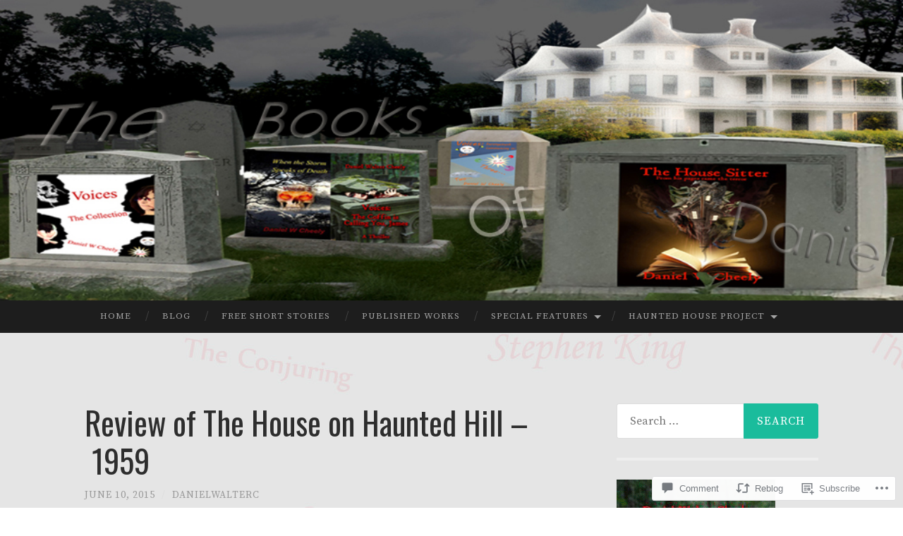

--- FILE ---
content_type: text/html; charset=UTF-8
request_url: https://thebooksofdaniel.com/2015/06/10/review-of-the-house-on-haunted-hill-1959/
body_size: 27270
content:
<!DOCTYPE html>
<html lang="en">
<head>
<meta charset="UTF-8">
<meta name="viewport" content="width=device-width, initial-scale=1">
<title>Review of The House on Haunted Hill &#8211; 1959 | The Books of Daniel</title>
<link rel="profile" href="http://gmpg.org/xfn/11">
<link rel="pingback" href="https://thebooksofdaniel.com/xmlrpc.php">

<script type="text/javascript">
  WebFontConfig = {"google":{"families":["Oswald:r:latin,latin-ext","Source+Serif+Pro:r,i,b,bi:latin,latin-ext"]},"api_url":"https:\/\/fonts-api.wp.com\/css"};
  (function() {
    var wf = document.createElement('script');
    wf.src = '/wp-content/plugins/custom-fonts/js/webfont.js';
    wf.type = 'text/javascript';
    wf.async = 'true';
    var s = document.getElementsByTagName('script')[0];
    s.parentNode.insertBefore(wf, s);
	})();
</script><style id="jetpack-custom-fonts-css">.wf-active body, .wf-active button, .wf-active input, .wf-active select, .wf-active textarea{font-family:"Source Serif Pro",serif}.wf-active blockquote{font-family:"Source Serif Pro",serif}.wf-active button, .wf-active input[type="button"], .wf-active input[type="reset"], .wf-active input[type="submit"]{font-family:"Source Serif Pro",serif}.wf-active .widget_search .search-field{font-family:"Source Serif Pro",serif}.wf-active .widget_search .search-submit{font-family:"Source Serif Pro",serif}.wf-active #infinite-handle span{font-family:"Source Serif Pro",serif}.wf-active h1{font-family:"Oswald",sans-serif;font-weight:400;font-style:normal}.wf-active h2{font-family:"Oswald",sans-serif;font-weight:400;font-style:normal}.wf-active h3{font-family:"Oswald",sans-serif;font-weight:400;font-style:normal}.wf-active h4{font-family:"Oswald",sans-serif;font-style:normal;font-weight:400}.wf-active h5{font-family:"Oswald",sans-serif;font-style:normal;font-weight:400}.wf-active h6{font-family:"Oswald",sans-serif;font-weight:400;font-style:normal}.wf-active .widget-title{font-family:"Oswald",sans-serif;font-weight:400;font-style:normal}.wf-active .entry-title{font-family:"Oswald",sans-serif;font-weight:400;font-style:normal}.wf-active .page-title{font-weight:400;font-style:normal}.wf-active .format-aside .entry-title, .wf-active .format-quote .entry-title{font-style:normal;font-weight:400}.wf-active .site-title{font-weight:400;font-family:"Oswald",sans-serif;font-style:normal}.wf-active .site-description{font-family:"Oswald",sans-serif;font-weight:400;font-style:normal}.wf-active .comments-title{font-weight:400;font-style:normal}</style>
<meta name='robots' content='max-image-preview:large' />

<!-- Async WordPress.com Remote Login -->
<script id="wpcom_remote_login_js">
var wpcom_remote_login_extra_auth = '';
function wpcom_remote_login_remove_dom_node_id( element_id ) {
	var dom_node = document.getElementById( element_id );
	if ( dom_node ) { dom_node.parentNode.removeChild( dom_node ); }
}
function wpcom_remote_login_remove_dom_node_classes( class_name ) {
	var dom_nodes = document.querySelectorAll( '.' + class_name );
	for ( var i = 0; i < dom_nodes.length; i++ ) {
		dom_nodes[ i ].parentNode.removeChild( dom_nodes[ i ] );
	}
}
function wpcom_remote_login_final_cleanup() {
	wpcom_remote_login_remove_dom_node_classes( "wpcom_remote_login_msg" );
	wpcom_remote_login_remove_dom_node_id( "wpcom_remote_login_key" );
	wpcom_remote_login_remove_dom_node_id( "wpcom_remote_login_validate" );
	wpcom_remote_login_remove_dom_node_id( "wpcom_remote_login_js" );
	wpcom_remote_login_remove_dom_node_id( "wpcom_request_access_iframe" );
	wpcom_remote_login_remove_dom_node_id( "wpcom_request_access_styles" );
}

// Watch for messages back from the remote login
window.addEventListener( "message", function( e ) {
	if ( e.origin === "https://r-login.wordpress.com" ) {
		var data = {};
		try {
			data = JSON.parse( e.data );
		} catch( e ) {
			wpcom_remote_login_final_cleanup();
			return;
		}

		if ( data.msg === 'LOGIN' ) {
			// Clean up the login check iframe
			wpcom_remote_login_remove_dom_node_id( "wpcom_remote_login_key" );

			var id_regex = new RegExp( /^[0-9]+$/ );
			var token_regex = new RegExp( /^.*|.*|.*$/ );
			if (
				token_regex.test( data.token )
				&& id_regex.test( data.wpcomid )
			) {
				// We have everything we need to ask for a login
				var script = document.createElement( "script" );
				script.setAttribute( "id", "wpcom_remote_login_validate" );
				script.src = '/remote-login.php?wpcom_remote_login=validate'
					+ '&wpcomid=' + data.wpcomid
					+ '&token=' + encodeURIComponent( data.token )
					+ '&host=' + window.location.protocol
					+ '//' + window.location.hostname
					+ '&postid=241'
					+ '&is_singular=1';
				document.body.appendChild( script );
			}

			return;
		}

		// Safari ITP, not logged in, so redirect
		if ( data.msg === 'LOGIN-REDIRECT' ) {
			window.location = 'https://wordpress.com/log-in?redirect_to=' + window.location.href;
			return;
		}

		// Safari ITP, storage access failed, remove the request
		if ( data.msg === 'LOGIN-REMOVE' ) {
			var css_zap = 'html { -webkit-transition: margin-top 1s; transition: margin-top 1s; } /* 9001 */ html { margin-top: 0 !important; } * html body { margin-top: 0 !important; } @media screen and ( max-width: 782px ) { html { margin-top: 0 !important; } * html body { margin-top: 0 !important; } }';
			var style_zap = document.createElement( 'style' );
			style_zap.type = 'text/css';
			style_zap.appendChild( document.createTextNode( css_zap ) );
			document.body.appendChild( style_zap );

			var e = document.getElementById( 'wpcom_request_access_iframe' );
			e.parentNode.removeChild( e );

			document.cookie = 'wordpress_com_login_access=denied; path=/; max-age=31536000';

			return;
		}

		// Safari ITP
		if ( data.msg === 'REQUEST_ACCESS' ) {
			console.log( 'request access: safari' );

			// Check ITP iframe enable/disable knob
			if ( wpcom_remote_login_extra_auth !== 'safari_itp_iframe' ) {
				return;
			}

			// If we are in a "private window" there is no ITP.
			var private_window = false;
			try {
				var opendb = window.openDatabase( null, null, null, null );
			} catch( e ) {
				private_window = true;
			}

			if ( private_window ) {
				console.log( 'private window' );
				return;
			}

			var iframe = document.createElement( 'iframe' );
			iframe.id = 'wpcom_request_access_iframe';
			iframe.setAttribute( 'scrolling', 'no' );
			iframe.setAttribute( 'sandbox', 'allow-storage-access-by-user-activation allow-scripts allow-same-origin allow-top-navigation-by-user-activation' );
			iframe.src = 'https://r-login.wordpress.com/remote-login.php?wpcom_remote_login=request_access&origin=' + encodeURIComponent( data.origin ) + '&wpcomid=' + encodeURIComponent( data.wpcomid );

			var css = 'html { -webkit-transition: margin-top 1s; transition: margin-top 1s; } /* 9001 */ html { margin-top: 46px !important; } * html body { margin-top: 46px !important; } @media screen and ( max-width: 660px ) { html { margin-top: 71px !important; } * html body { margin-top: 71px !important; } #wpcom_request_access_iframe { display: block; height: 71px !important; } } #wpcom_request_access_iframe { border: 0px; height: 46px; position: fixed; top: 0; left: 0; width: 100%; min-width: 100%; z-index: 99999; background: #23282d; } ';

			var style = document.createElement( 'style' );
			style.type = 'text/css';
			style.id = 'wpcom_request_access_styles';
			style.appendChild( document.createTextNode( css ) );
			document.body.appendChild( style );

			document.body.appendChild( iframe );
		}

		if ( data.msg === 'DONE' ) {
			wpcom_remote_login_final_cleanup();
		}
	}
}, false );

// Inject the remote login iframe after the page has had a chance to load
// more critical resources
window.addEventListener( "DOMContentLoaded", function( e ) {
	var iframe = document.createElement( "iframe" );
	iframe.style.display = "none";
	iframe.setAttribute( "scrolling", "no" );
	iframe.setAttribute( "id", "wpcom_remote_login_key" );
	iframe.src = "https://r-login.wordpress.com/remote-login.php"
		+ "?wpcom_remote_login=key"
		+ "&origin=aHR0cHM6Ly90aGVib29rc29mZGFuaWVsLmNvbQ%3D%3D"
		+ "&wpcomid=41618808"
		+ "&time=" + Math.floor( Date.now() / 1000 );
	document.body.appendChild( iframe );
}, false );
</script>
<link rel='dns-prefetch' href='//s0.wp.com' />
<link rel='dns-prefetch' href='//widgets.wp.com' />
<link rel='dns-prefetch' href='//fonts-api.wp.com' />
<link rel="alternate" type="application/rss+xml" title="The Books of Daniel &raquo; Feed" href="https://thebooksofdaniel.com/feed/" />
<link rel="alternate" type="application/rss+xml" title="The Books of Daniel &raquo; Comments Feed" href="https://thebooksofdaniel.com/comments/feed/" />
<link rel="alternate" type="application/rss+xml" title="The Books of Daniel &raquo; Review of The House on Haunted Hill &#8211;&nbsp;1959 Comments Feed" href="https://thebooksofdaniel.com/2015/06/10/review-of-the-house-on-haunted-hill-1959/feed/" />
	<script type="text/javascript">
		/* <![CDATA[ */
		function addLoadEvent(func) {
			var oldonload = window.onload;
			if (typeof window.onload != 'function') {
				window.onload = func;
			} else {
				window.onload = function () {
					oldonload();
					func();
				}
			}
		}
		/* ]]> */
	</script>
	<link crossorigin='anonymous' rel='stylesheet' id='all-css-0-1' href='/_static/??-eJxtzEkKgDAQRNELGZs4EDfiWUJsxMzYHby+RARB3BQ8KD6cWZgUGSNDKCL7su2RwCJnbdxjCCnVWYtHggO9ZlxFTsQftYaogf+k3x2+4Vv1voRZqrHvpkHJwV5glDTa&cssminify=yes' type='text/css' media='all' />
<style id='wp-emoji-styles-inline-css'>

	img.wp-smiley, img.emoji {
		display: inline !important;
		border: none !important;
		box-shadow: none !important;
		height: 1em !important;
		width: 1em !important;
		margin: 0 0.07em !important;
		vertical-align: -0.1em !important;
		background: none !important;
		padding: 0 !important;
	}
/*# sourceURL=wp-emoji-styles-inline-css */
</style>
<link crossorigin='anonymous' rel='stylesheet' id='all-css-2-1' href='/wp-content/plugins/gutenberg-core/v22.4.0/build/styles/block-library/style.min.css?m=1768935615i&cssminify=yes' type='text/css' media='all' />
<style id='wp-block-library-inline-css'>
.has-text-align-justify {
	text-align:justify;
}
.has-text-align-justify{text-align:justify;}

/*# sourceURL=wp-block-library-inline-css */
</style><style id='global-styles-inline-css'>
:root{--wp--preset--aspect-ratio--square: 1;--wp--preset--aspect-ratio--4-3: 4/3;--wp--preset--aspect-ratio--3-4: 3/4;--wp--preset--aspect-ratio--3-2: 3/2;--wp--preset--aspect-ratio--2-3: 2/3;--wp--preset--aspect-ratio--16-9: 16/9;--wp--preset--aspect-ratio--9-16: 9/16;--wp--preset--color--black: #000000;--wp--preset--color--cyan-bluish-gray: #abb8c3;--wp--preset--color--white: #ffffff;--wp--preset--color--pale-pink: #f78da7;--wp--preset--color--vivid-red: #cf2e2e;--wp--preset--color--luminous-vivid-orange: #ff6900;--wp--preset--color--luminous-vivid-amber: #fcb900;--wp--preset--color--light-green-cyan: #7bdcb5;--wp--preset--color--vivid-green-cyan: #00d084;--wp--preset--color--pale-cyan-blue: #8ed1fc;--wp--preset--color--vivid-cyan-blue: #0693e3;--wp--preset--color--vivid-purple: #9b51e0;--wp--preset--gradient--vivid-cyan-blue-to-vivid-purple: linear-gradient(135deg,rgb(6,147,227) 0%,rgb(155,81,224) 100%);--wp--preset--gradient--light-green-cyan-to-vivid-green-cyan: linear-gradient(135deg,rgb(122,220,180) 0%,rgb(0,208,130) 100%);--wp--preset--gradient--luminous-vivid-amber-to-luminous-vivid-orange: linear-gradient(135deg,rgb(252,185,0) 0%,rgb(255,105,0) 100%);--wp--preset--gradient--luminous-vivid-orange-to-vivid-red: linear-gradient(135deg,rgb(255,105,0) 0%,rgb(207,46,46) 100%);--wp--preset--gradient--very-light-gray-to-cyan-bluish-gray: linear-gradient(135deg,rgb(238,238,238) 0%,rgb(169,184,195) 100%);--wp--preset--gradient--cool-to-warm-spectrum: linear-gradient(135deg,rgb(74,234,220) 0%,rgb(151,120,209) 20%,rgb(207,42,186) 40%,rgb(238,44,130) 60%,rgb(251,105,98) 80%,rgb(254,248,76) 100%);--wp--preset--gradient--blush-light-purple: linear-gradient(135deg,rgb(255,206,236) 0%,rgb(152,150,240) 100%);--wp--preset--gradient--blush-bordeaux: linear-gradient(135deg,rgb(254,205,165) 0%,rgb(254,45,45) 50%,rgb(107,0,62) 100%);--wp--preset--gradient--luminous-dusk: linear-gradient(135deg,rgb(255,203,112) 0%,rgb(199,81,192) 50%,rgb(65,88,208) 100%);--wp--preset--gradient--pale-ocean: linear-gradient(135deg,rgb(255,245,203) 0%,rgb(182,227,212) 50%,rgb(51,167,181) 100%);--wp--preset--gradient--electric-grass: linear-gradient(135deg,rgb(202,248,128) 0%,rgb(113,206,126) 100%);--wp--preset--gradient--midnight: linear-gradient(135deg,rgb(2,3,129) 0%,rgb(40,116,252) 100%);--wp--preset--font-size--small: 13px;--wp--preset--font-size--medium: 20px;--wp--preset--font-size--large: 36px;--wp--preset--font-size--x-large: 42px;--wp--preset--font-family--albert-sans: 'Albert Sans', sans-serif;--wp--preset--font-family--alegreya: Alegreya, serif;--wp--preset--font-family--arvo: Arvo, serif;--wp--preset--font-family--bodoni-moda: 'Bodoni Moda', serif;--wp--preset--font-family--bricolage-grotesque: 'Bricolage Grotesque', sans-serif;--wp--preset--font-family--cabin: Cabin, sans-serif;--wp--preset--font-family--chivo: Chivo, sans-serif;--wp--preset--font-family--commissioner: Commissioner, sans-serif;--wp--preset--font-family--cormorant: Cormorant, serif;--wp--preset--font-family--courier-prime: 'Courier Prime', monospace;--wp--preset--font-family--crimson-pro: 'Crimson Pro', serif;--wp--preset--font-family--dm-mono: 'DM Mono', monospace;--wp--preset--font-family--dm-sans: 'DM Sans', sans-serif;--wp--preset--font-family--dm-serif-display: 'DM Serif Display', serif;--wp--preset--font-family--domine: Domine, serif;--wp--preset--font-family--eb-garamond: 'EB Garamond', serif;--wp--preset--font-family--epilogue: Epilogue, sans-serif;--wp--preset--font-family--fahkwang: Fahkwang, sans-serif;--wp--preset--font-family--figtree: Figtree, sans-serif;--wp--preset--font-family--fira-sans: 'Fira Sans', sans-serif;--wp--preset--font-family--fjalla-one: 'Fjalla One', sans-serif;--wp--preset--font-family--fraunces: Fraunces, serif;--wp--preset--font-family--gabarito: Gabarito, system-ui;--wp--preset--font-family--ibm-plex-mono: 'IBM Plex Mono', monospace;--wp--preset--font-family--ibm-plex-sans: 'IBM Plex Sans', sans-serif;--wp--preset--font-family--ibarra-real-nova: 'Ibarra Real Nova', serif;--wp--preset--font-family--instrument-serif: 'Instrument Serif', serif;--wp--preset--font-family--inter: Inter, sans-serif;--wp--preset--font-family--josefin-sans: 'Josefin Sans', sans-serif;--wp--preset--font-family--jost: Jost, sans-serif;--wp--preset--font-family--libre-baskerville: 'Libre Baskerville', serif;--wp--preset--font-family--libre-franklin: 'Libre Franklin', sans-serif;--wp--preset--font-family--literata: Literata, serif;--wp--preset--font-family--lora: Lora, serif;--wp--preset--font-family--merriweather: Merriweather, serif;--wp--preset--font-family--montserrat: Montserrat, sans-serif;--wp--preset--font-family--newsreader: Newsreader, serif;--wp--preset--font-family--noto-sans-mono: 'Noto Sans Mono', sans-serif;--wp--preset--font-family--nunito: Nunito, sans-serif;--wp--preset--font-family--open-sans: 'Open Sans', sans-serif;--wp--preset--font-family--overpass: Overpass, sans-serif;--wp--preset--font-family--pt-serif: 'PT Serif', serif;--wp--preset--font-family--petrona: Petrona, serif;--wp--preset--font-family--piazzolla: Piazzolla, serif;--wp--preset--font-family--playfair-display: 'Playfair Display', serif;--wp--preset--font-family--plus-jakarta-sans: 'Plus Jakarta Sans', sans-serif;--wp--preset--font-family--poppins: Poppins, sans-serif;--wp--preset--font-family--raleway: Raleway, sans-serif;--wp--preset--font-family--roboto: Roboto, sans-serif;--wp--preset--font-family--roboto-slab: 'Roboto Slab', serif;--wp--preset--font-family--rubik: Rubik, sans-serif;--wp--preset--font-family--rufina: Rufina, serif;--wp--preset--font-family--sora: Sora, sans-serif;--wp--preset--font-family--source-sans-3: 'Source Sans 3', sans-serif;--wp--preset--font-family--source-serif-4: 'Source Serif 4', serif;--wp--preset--font-family--space-mono: 'Space Mono', monospace;--wp--preset--font-family--syne: Syne, sans-serif;--wp--preset--font-family--texturina: Texturina, serif;--wp--preset--font-family--urbanist: Urbanist, sans-serif;--wp--preset--font-family--work-sans: 'Work Sans', sans-serif;--wp--preset--spacing--20: 0.44rem;--wp--preset--spacing--30: 0.67rem;--wp--preset--spacing--40: 1rem;--wp--preset--spacing--50: 1.5rem;--wp--preset--spacing--60: 2.25rem;--wp--preset--spacing--70: 3.38rem;--wp--preset--spacing--80: 5.06rem;--wp--preset--shadow--natural: 6px 6px 9px rgba(0, 0, 0, 0.2);--wp--preset--shadow--deep: 12px 12px 50px rgba(0, 0, 0, 0.4);--wp--preset--shadow--sharp: 6px 6px 0px rgba(0, 0, 0, 0.2);--wp--preset--shadow--outlined: 6px 6px 0px -3px rgb(255, 255, 255), 6px 6px rgb(0, 0, 0);--wp--preset--shadow--crisp: 6px 6px 0px rgb(0, 0, 0);}:where(body) { margin: 0; }:where(.is-layout-flex){gap: 0.5em;}:where(.is-layout-grid){gap: 0.5em;}body .is-layout-flex{display: flex;}.is-layout-flex{flex-wrap: wrap;align-items: center;}.is-layout-flex > :is(*, div){margin: 0;}body .is-layout-grid{display: grid;}.is-layout-grid > :is(*, div){margin: 0;}body{padding-top: 0px;padding-right: 0px;padding-bottom: 0px;padding-left: 0px;}:root :where(.wp-element-button, .wp-block-button__link){background-color: #32373c;border-width: 0;color: #fff;font-family: inherit;font-size: inherit;font-style: inherit;font-weight: inherit;letter-spacing: inherit;line-height: inherit;padding-top: calc(0.667em + 2px);padding-right: calc(1.333em + 2px);padding-bottom: calc(0.667em + 2px);padding-left: calc(1.333em + 2px);text-decoration: none;text-transform: inherit;}.has-black-color{color: var(--wp--preset--color--black) !important;}.has-cyan-bluish-gray-color{color: var(--wp--preset--color--cyan-bluish-gray) !important;}.has-white-color{color: var(--wp--preset--color--white) !important;}.has-pale-pink-color{color: var(--wp--preset--color--pale-pink) !important;}.has-vivid-red-color{color: var(--wp--preset--color--vivid-red) !important;}.has-luminous-vivid-orange-color{color: var(--wp--preset--color--luminous-vivid-orange) !important;}.has-luminous-vivid-amber-color{color: var(--wp--preset--color--luminous-vivid-amber) !important;}.has-light-green-cyan-color{color: var(--wp--preset--color--light-green-cyan) !important;}.has-vivid-green-cyan-color{color: var(--wp--preset--color--vivid-green-cyan) !important;}.has-pale-cyan-blue-color{color: var(--wp--preset--color--pale-cyan-blue) !important;}.has-vivid-cyan-blue-color{color: var(--wp--preset--color--vivid-cyan-blue) !important;}.has-vivid-purple-color{color: var(--wp--preset--color--vivid-purple) !important;}.has-black-background-color{background-color: var(--wp--preset--color--black) !important;}.has-cyan-bluish-gray-background-color{background-color: var(--wp--preset--color--cyan-bluish-gray) !important;}.has-white-background-color{background-color: var(--wp--preset--color--white) !important;}.has-pale-pink-background-color{background-color: var(--wp--preset--color--pale-pink) !important;}.has-vivid-red-background-color{background-color: var(--wp--preset--color--vivid-red) !important;}.has-luminous-vivid-orange-background-color{background-color: var(--wp--preset--color--luminous-vivid-orange) !important;}.has-luminous-vivid-amber-background-color{background-color: var(--wp--preset--color--luminous-vivid-amber) !important;}.has-light-green-cyan-background-color{background-color: var(--wp--preset--color--light-green-cyan) !important;}.has-vivid-green-cyan-background-color{background-color: var(--wp--preset--color--vivid-green-cyan) !important;}.has-pale-cyan-blue-background-color{background-color: var(--wp--preset--color--pale-cyan-blue) !important;}.has-vivid-cyan-blue-background-color{background-color: var(--wp--preset--color--vivid-cyan-blue) !important;}.has-vivid-purple-background-color{background-color: var(--wp--preset--color--vivid-purple) !important;}.has-black-border-color{border-color: var(--wp--preset--color--black) !important;}.has-cyan-bluish-gray-border-color{border-color: var(--wp--preset--color--cyan-bluish-gray) !important;}.has-white-border-color{border-color: var(--wp--preset--color--white) !important;}.has-pale-pink-border-color{border-color: var(--wp--preset--color--pale-pink) !important;}.has-vivid-red-border-color{border-color: var(--wp--preset--color--vivid-red) !important;}.has-luminous-vivid-orange-border-color{border-color: var(--wp--preset--color--luminous-vivid-orange) !important;}.has-luminous-vivid-amber-border-color{border-color: var(--wp--preset--color--luminous-vivid-amber) !important;}.has-light-green-cyan-border-color{border-color: var(--wp--preset--color--light-green-cyan) !important;}.has-vivid-green-cyan-border-color{border-color: var(--wp--preset--color--vivid-green-cyan) !important;}.has-pale-cyan-blue-border-color{border-color: var(--wp--preset--color--pale-cyan-blue) !important;}.has-vivid-cyan-blue-border-color{border-color: var(--wp--preset--color--vivid-cyan-blue) !important;}.has-vivid-purple-border-color{border-color: var(--wp--preset--color--vivid-purple) !important;}.has-vivid-cyan-blue-to-vivid-purple-gradient-background{background: var(--wp--preset--gradient--vivid-cyan-blue-to-vivid-purple) !important;}.has-light-green-cyan-to-vivid-green-cyan-gradient-background{background: var(--wp--preset--gradient--light-green-cyan-to-vivid-green-cyan) !important;}.has-luminous-vivid-amber-to-luminous-vivid-orange-gradient-background{background: var(--wp--preset--gradient--luminous-vivid-amber-to-luminous-vivid-orange) !important;}.has-luminous-vivid-orange-to-vivid-red-gradient-background{background: var(--wp--preset--gradient--luminous-vivid-orange-to-vivid-red) !important;}.has-very-light-gray-to-cyan-bluish-gray-gradient-background{background: var(--wp--preset--gradient--very-light-gray-to-cyan-bluish-gray) !important;}.has-cool-to-warm-spectrum-gradient-background{background: var(--wp--preset--gradient--cool-to-warm-spectrum) !important;}.has-blush-light-purple-gradient-background{background: var(--wp--preset--gradient--blush-light-purple) !important;}.has-blush-bordeaux-gradient-background{background: var(--wp--preset--gradient--blush-bordeaux) !important;}.has-luminous-dusk-gradient-background{background: var(--wp--preset--gradient--luminous-dusk) !important;}.has-pale-ocean-gradient-background{background: var(--wp--preset--gradient--pale-ocean) !important;}.has-electric-grass-gradient-background{background: var(--wp--preset--gradient--electric-grass) !important;}.has-midnight-gradient-background{background: var(--wp--preset--gradient--midnight) !important;}.has-small-font-size{font-size: var(--wp--preset--font-size--small) !important;}.has-medium-font-size{font-size: var(--wp--preset--font-size--medium) !important;}.has-large-font-size{font-size: var(--wp--preset--font-size--large) !important;}.has-x-large-font-size{font-size: var(--wp--preset--font-size--x-large) !important;}.has-albert-sans-font-family{font-family: var(--wp--preset--font-family--albert-sans) !important;}.has-alegreya-font-family{font-family: var(--wp--preset--font-family--alegreya) !important;}.has-arvo-font-family{font-family: var(--wp--preset--font-family--arvo) !important;}.has-bodoni-moda-font-family{font-family: var(--wp--preset--font-family--bodoni-moda) !important;}.has-bricolage-grotesque-font-family{font-family: var(--wp--preset--font-family--bricolage-grotesque) !important;}.has-cabin-font-family{font-family: var(--wp--preset--font-family--cabin) !important;}.has-chivo-font-family{font-family: var(--wp--preset--font-family--chivo) !important;}.has-commissioner-font-family{font-family: var(--wp--preset--font-family--commissioner) !important;}.has-cormorant-font-family{font-family: var(--wp--preset--font-family--cormorant) !important;}.has-courier-prime-font-family{font-family: var(--wp--preset--font-family--courier-prime) !important;}.has-crimson-pro-font-family{font-family: var(--wp--preset--font-family--crimson-pro) !important;}.has-dm-mono-font-family{font-family: var(--wp--preset--font-family--dm-mono) !important;}.has-dm-sans-font-family{font-family: var(--wp--preset--font-family--dm-sans) !important;}.has-dm-serif-display-font-family{font-family: var(--wp--preset--font-family--dm-serif-display) !important;}.has-domine-font-family{font-family: var(--wp--preset--font-family--domine) !important;}.has-eb-garamond-font-family{font-family: var(--wp--preset--font-family--eb-garamond) !important;}.has-epilogue-font-family{font-family: var(--wp--preset--font-family--epilogue) !important;}.has-fahkwang-font-family{font-family: var(--wp--preset--font-family--fahkwang) !important;}.has-figtree-font-family{font-family: var(--wp--preset--font-family--figtree) !important;}.has-fira-sans-font-family{font-family: var(--wp--preset--font-family--fira-sans) !important;}.has-fjalla-one-font-family{font-family: var(--wp--preset--font-family--fjalla-one) !important;}.has-fraunces-font-family{font-family: var(--wp--preset--font-family--fraunces) !important;}.has-gabarito-font-family{font-family: var(--wp--preset--font-family--gabarito) !important;}.has-ibm-plex-mono-font-family{font-family: var(--wp--preset--font-family--ibm-plex-mono) !important;}.has-ibm-plex-sans-font-family{font-family: var(--wp--preset--font-family--ibm-plex-sans) !important;}.has-ibarra-real-nova-font-family{font-family: var(--wp--preset--font-family--ibarra-real-nova) !important;}.has-instrument-serif-font-family{font-family: var(--wp--preset--font-family--instrument-serif) !important;}.has-inter-font-family{font-family: var(--wp--preset--font-family--inter) !important;}.has-josefin-sans-font-family{font-family: var(--wp--preset--font-family--josefin-sans) !important;}.has-jost-font-family{font-family: var(--wp--preset--font-family--jost) !important;}.has-libre-baskerville-font-family{font-family: var(--wp--preset--font-family--libre-baskerville) !important;}.has-libre-franklin-font-family{font-family: var(--wp--preset--font-family--libre-franklin) !important;}.has-literata-font-family{font-family: var(--wp--preset--font-family--literata) !important;}.has-lora-font-family{font-family: var(--wp--preset--font-family--lora) !important;}.has-merriweather-font-family{font-family: var(--wp--preset--font-family--merriweather) !important;}.has-montserrat-font-family{font-family: var(--wp--preset--font-family--montserrat) !important;}.has-newsreader-font-family{font-family: var(--wp--preset--font-family--newsreader) !important;}.has-noto-sans-mono-font-family{font-family: var(--wp--preset--font-family--noto-sans-mono) !important;}.has-nunito-font-family{font-family: var(--wp--preset--font-family--nunito) !important;}.has-open-sans-font-family{font-family: var(--wp--preset--font-family--open-sans) !important;}.has-overpass-font-family{font-family: var(--wp--preset--font-family--overpass) !important;}.has-pt-serif-font-family{font-family: var(--wp--preset--font-family--pt-serif) !important;}.has-petrona-font-family{font-family: var(--wp--preset--font-family--petrona) !important;}.has-piazzolla-font-family{font-family: var(--wp--preset--font-family--piazzolla) !important;}.has-playfair-display-font-family{font-family: var(--wp--preset--font-family--playfair-display) !important;}.has-plus-jakarta-sans-font-family{font-family: var(--wp--preset--font-family--plus-jakarta-sans) !important;}.has-poppins-font-family{font-family: var(--wp--preset--font-family--poppins) !important;}.has-raleway-font-family{font-family: var(--wp--preset--font-family--raleway) !important;}.has-roboto-font-family{font-family: var(--wp--preset--font-family--roboto) !important;}.has-roboto-slab-font-family{font-family: var(--wp--preset--font-family--roboto-slab) !important;}.has-rubik-font-family{font-family: var(--wp--preset--font-family--rubik) !important;}.has-rufina-font-family{font-family: var(--wp--preset--font-family--rufina) !important;}.has-sora-font-family{font-family: var(--wp--preset--font-family--sora) !important;}.has-source-sans-3-font-family{font-family: var(--wp--preset--font-family--source-sans-3) !important;}.has-source-serif-4-font-family{font-family: var(--wp--preset--font-family--source-serif-4) !important;}.has-space-mono-font-family{font-family: var(--wp--preset--font-family--space-mono) !important;}.has-syne-font-family{font-family: var(--wp--preset--font-family--syne) !important;}.has-texturina-font-family{font-family: var(--wp--preset--font-family--texturina) !important;}.has-urbanist-font-family{font-family: var(--wp--preset--font-family--urbanist) !important;}.has-work-sans-font-family{font-family: var(--wp--preset--font-family--work-sans) !important;}
/*# sourceURL=global-styles-inline-css */
</style>

<style id='classic-theme-styles-inline-css'>
.wp-block-button__link{background-color:#32373c;border-radius:9999px;box-shadow:none;color:#fff;font-size:1.125em;padding:calc(.667em + 2px) calc(1.333em + 2px);text-decoration:none}.wp-block-file__button{background:#32373c;color:#fff}.wp-block-accordion-heading{margin:0}.wp-block-accordion-heading__toggle{background-color:inherit!important;color:inherit!important}.wp-block-accordion-heading__toggle:not(:focus-visible){outline:none}.wp-block-accordion-heading__toggle:focus,.wp-block-accordion-heading__toggle:hover{background-color:inherit!important;border:none;box-shadow:none;color:inherit;padding:var(--wp--preset--spacing--20,1em) 0;text-decoration:none}.wp-block-accordion-heading__toggle:focus-visible{outline:auto;outline-offset:0}
/*# sourceURL=/wp-content/plugins/gutenberg-core/v22.4.0/build/styles/block-library/classic.min.css */
</style>
<link crossorigin='anonymous' rel='stylesheet' id='all-css-4-1' href='/_static/??-eJx9jskOwjAMRH+IYPblgPgUlMWClDqJYqf9fVxVXABxseSZefbAWIzPSTAJUDOlb/eYGHyuqDoVK6AJwhAt9kgaW3rmBfzGxqKMca5UZDY6KTYy8lCQ/3EdSrH+aVSaT8wGUM7pbd4GTCFXsE0yWZHovzDg6sG12AcYsDp9reLUmT/3qcyVLuvj4bRd7fbnTfcCmvdj7g==&cssminify=yes' type='text/css' media='all' />
<link rel='stylesheet' id='verbum-gutenberg-css-css' href='https://widgets.wp.com/verbum-block-editor/block-editor.css?ver=1738686361' media='all' />
<link rel='stylesheet' id='hemingway-rewritten-fonts-css' href='https://fonts-api.wp.com/css?family=Raleway%3A400%2C300%2C700%7CLato%3A400%2C700%2C400italic%2C700italic&#038;subset=latin%2Clatin-ext' media='all' />
<link crossorigin='anonymous' rel='stylesheet' id='all-css-8-1' href='/_static/??-eJyFj80OwiAQhF9I3DRVezI+igGypVRgCT+Svr1gPNRo2ttMdmb3WyieSXIJXYI0ocUIPguoSjtV+MIClqBTnUNMi8GjjPEAq5LNzJustIswY/JcPj4eLJGDu3YSFDoMujbif/mzdIek7XzTsOIl2S2mmEWUQfuk28mRjKGylZ/oiYGJLISpALsvBxSGVJUKamplt0oKiRmSvDF9GTYarkOr3uy1Gy79cB66/jS/AGWHn4k=&cssminify=yes' type='text/css' media='all' />
<link crossorigin='anonymous' rel='stylesheet' id='print-css-9-1' href='/wp-content/mu-plugins/global-print/global-print.css?m=1465851035i&cssminify=yes' type='text/css' media='print' />
<style id='jetpack-global-styles-frontend-style-inline-css'>
:root { --font-headings: unset; --font-base: unset; --font-headings-default: -apple-system,BlinkMacSystemFont,"Segoe UI",Roboto,Oxygen-Sans,Ubuntu,Cantarell,"Helvetica Neue",sans-serif; --font-base-default: -apple-system,BlinkMacSystemFont,"Segoe UI",Roboto,Oxygen-Sans,Ubuntu,Cantarell,"Helvetica Neue",sans-serif;}
/*# sourceURL=jetpack-global-styles-frontend-style-inline-css */
</style>
<link crossorigin='anonymous' rel='stylesheet' id='all-css-12-1' href='/_static/??-eJyNjtEKwjAMRX/IGKaV+SJ+inRt7TLTZiwdw793k72oIHsJ90BybnDqwUkuIRdMI/Q8RsqKXSi9dY+VMYksw48cFLW1Q/DW++c7Uo57p7rD7aYbZYcqjiwDSxT9gB9baUOae1uDkaWx/K9uIh9DUZxX1gxxIA82e2DSsuW2md9QILgLs0xfuAiu6VLVp+PhbOrKdC9/Ong1&cssminify=yes' type='text/css' media='all' />
<script type="text/javascript" id="jetpack_related-posts-js-extra">
/* <![CDATA[ */
var related_posts_js_options = {"post_heading":"h4"};
//# sourceURL=jetpack_related-posts-js-extra
/* ]]> */
</script>
<script type="text/javascript" id="wpcom-actionbar-placeholder-js-extra">
/* <![CDATA[ */
var actionbardata = {"siteID":"41618808","postID":"241","siteURL":"https://thebooksofdaniel.com","xhrURL":"https://thebooksofdaniel.com/wp-admin/admin-ajax.php","nonce":"517de47012","isLoggedIn":"","statusMessage":"","subsEmailDefault":"instantly","proxyScriptUrl":"https://s0.wp.com/wp-content/js/wpcom-proxy-request.js?m=1513050504i&amp;ver=20211021","shortlink":"https://wp.me/p2OCX6-3T","i18n":{"followedText":"New posts from this site will now appear in your \u003Ca href=\"https://wordpress.com/reader\"\u003EReader\u003C/a\u003E","foldBar":"Collapse this bar","unfoldBar":"Expand this bar","shortLinkCopied":"Shortlink copied to clipboard."}};
//# sourceURL=wpcom-actionbar-placeholder-js-extra
/* ]]> */
</script>
<script type="text/javascript" id="jetpack-mu-wpcom-settings-js-before">
/* <![CDATA[ */
var JETPACK_MU_WPCOM_SETTINGS = {"assetsUrl":"https://s0.wp.com/wp-content/mu-plugins/jetpack-mu-wpcom-plugin/moon/jetpack_vendor/automattic/jetpack-mu-wpcom/src/build/"};
//# sourceURL=jetpack-mu-wpcom-settings-js-before
/* ]]> */
</script>
<script crossorigin='anonymous' type='text/javascript'  src='/_static/??-eJx9jU0OwiAQhS8kndoEXRmPYlrAZhCYSRmK3l5MNKku3L0v7w8qK0NJXBKIRXEoM6YM3gmP5vZmiEQJLpgMTAWDhcWFUZxVTFnyN3URU+fzDjbDvmWCKF7o/vj1Nqe5TNksyILU6EohUP0Tr2hn1+79R6qpRFYrulfrHE/7o9Z9fxgG7Z/GwFYK'></script>
<script type="text/javascript" id="rlt-proxy-js-after">
/* <![CDATA[ */
	rltInitialize( {"token":null,"iframeOrigins":["https:\/\/widgets.wp.com"]} );
//# sourceURL=rlt-proxy-js-after
/* ]]> */
</script>
<link rel="EditURI" type="application/rsd+xml" title="RSD" href="https://danielwcheely.wordpress.com/xmlrpc.php?rsd" />
<meta name="generator" content="WordPress.com" />
<link rel="canonical" href="https://thebooksofdaniel.com/2015/06/10/review-of-the-house-on-haunted-hill-1959/" />
<link rel='shortlink' href='https://wp.me/p2OCX6-3T' />
<link rel="alternate" type="application/json+oembed" href="https://public-api.wordpress.com/oembed/?format=json&amp;url=https%3A%2F%2Fthebooksofdaniel.com%2F2015%2F06%2F10%2Freview-of-the-house-on-haunted-hill-1959%2F&amp;for=wpcom-auto-discovery" /><link rel="alternate" type="application/xml+oembed" href="https://public-api.wordpress.com/oembed/?format=xml&amp;url=https%3A%2F%2Fthebooksofdaniel.com%2F2015%2F06%2F10%2Freview-of-the-house-on-haunted-hill-1959%2F&amp;for=wpcom-auto-discovery" />
<!-- Jetpack Open Graph Tags -->
<meta property="og:type" content="article" />
<meta property="og:title" content="Review of The House on Haunted Hill &#8211; 1959" />
<meta property="og:url" content="https://thebooksofdaniel.com/2015/06/10/review-of-the-house-on-haunted-hill-1959/" />
<meta property="og:description" content="Imagine this: you are seated in a modern movie theater, enjoying the final minutes of a horror film. The screen is huge and captivating. The speakers fill the auditorium with amazing surround sound…" />
<meta property="article:published_time" content="2015-06-10T20:38:28+00:00" />
<meta property="article:modified_time" content="2015-06-10T20:38:28+00:00" />
<meta property="og:site_name" content="The Books of Daniel" />
<meta property="og:image" content="http://img.youtube.com/vi/g_rouhyHeI8/0.jpg" />
<meta property="og:image:secure_url" content="https://img.youtube.com/vi/g_rouhyHeI8/0.jpg" />
<meta property="og:image:width" content="200" />
<meta property="og:image:height" content="200" />
<meta property="og:image:alt" content="" />
<meta property="og:locale" content="en_US" />
<meta property="article:publisher" content="https://www.facebook.com/WordPresscom" />
<meta name="twitter:text:title" content="Review of The House on Haunted Hill &#8211;&nbsp;1959" />
<meta name="twitter:card" content="summary" />

<!-- End Jetpack Open Graph Tags -->
<link rel="shortcut icon" type="image/x-icon" href="https://s0.wp.com/i/favicon.ico?m=1713425267i" sizes="16x16 24x24 32x32 48x48" />
<link rel="icon" type="image/x-icon" href="https://s0.wp.com/i/favicon.ico?m=1713425267i" sizes="16x16 24x24 32x32 48x48" />
<link rel="apple-touch-icon" href="https://s0.wp.com/i/webclip.png?m=1713868326i" />
<link rel='openid.server' href='https://thebooksofdaniel.com/?openidserver=1' />
<link rel='openid.delegate' href='https://thebooksofdaniel.com/' />
<link rel="search" type="application/opensearchdescription+xml" href="https://thebooksofdaniel.com/osd.xml" title="The Books of Daniel" />
<link rel="search" type="application/opensearchdescription+xml" href="https://s1.wp.com/opensearch.xml" title="WordPress.com" />
		<style type="text/css">
			.recentcomments a {
				display: inline !important;
				padding: 0 !important;
				margin: 0 !important;
			}

			table.recentcommentsavatartop img.avatar, table.recentcommentsavatarend img.avatar {
				border: 0px;
				margin: 0;
			}

			table.recentcommentsavatartop a, table.recentcommentsavatarend a {
				border: 0px !important;
				background-color: transparent !important;
			}

			td.recentcommentsavatarend, td.recentcommentsavatartop {
				padding: 0px 0px 1px 0px;
				margin: 0px;
			}

			td.recentcommentstextend {
				border: none !important;
				padding: 0px 0px 2px 10px;
			}

			.rtl td.recentcommentstextend {
				padding: 0px 10px 2px 0px;
			}

			td.recentcommentstexttop {
				border: none;
				padding: 0px 0px 0px 10px;
			}

			.rtl td.recentcommentstexttop {
				padding: 0px 10px 0px 0px;
			}
		</style>
		<meta name="description" content="https://www.youtube.com/watch?v=g_rouhyHeI8 Imagine this: you are seated in a modern movie theater, enjoying the final minutes of a horror film. The screen is huge and captivating. The speakers fill the auditorium with amazing surround sound. Suddenly, a plastic skeleton strung up on a wire floats over everyone’s head. WTF? This is what happened when movie goers&hellip;" />
	<style type="text/css">
			.site-title,
		.site-description,
		.site-branding {
			position: absolute;
			clip: rect(1px, 1px, 1px, 1px);
		}
				.site-header-image {
			background-image: url(https://thebooksofdaniel.com/wp-content/uploads/2016/10/thebooksofdanieltext.jpg);
		}
		</style>
	<style type="text/css" id="custom-background-css">
body.custom-background { background-image: url("https://danielwcheely.files.wordpress.com/2016/09/blogbackground3.jpg"); background-position: left top; background-size: auto; background-repeat: repeat; background-attachment: scroll; }
</style>
	<link crossorigin='anonymous' rel='stylesheet' id='all-css-0-3' href='/_static/??-eJx9jtsKwjAQRH/IdKlFiw/ip5R0s9ituZHdtL9vBRVF8HHmMIeBNRtMUSkqhGqyr1eOAjNptngzW7VmTOEJIKQUX3BYKLpUwFZNwaoyvmforQij0YkCmYl8pgKORaGQ5BSFFzILO0ry2zQosoP/vz7vDBwRxsregdRRsHBW3ozfqQkcH+ZLOLf9oTv1x67dz3dQZGEJ&cssminify=yes' type='text/css' media='all' />
</head>

<body class="wp-singular post-template-default single single-post postid-241 single-format-standard custom-background wp-theme-pubhemingway-rewritten customizer-styles-applied jetpack-reblog-enabled">
<div id="page" class="hfeed site">

	<header id="masthead" class="site-header" role="banner">
		<div class="site-header-image">
			<div class="site-branding-wrapper">
				<div class="site-branding">
					<h1 class="site-title"><a href="https://thebooksofdaniel.com/" rel="home">The Books of Daniel</a></h1>
					<h2 class="site-description">Inside the den of haunted house fiction</h2>
				</div>
			</div>
		</div>
	</header><!-- #masthead -->
	<nav id="site-navigation" class="main-navigation clear" role="navigation">
		<button class="menu-toggle" aria-controls="primary-menu" aria-expanded="false"><span class="screen-reader-text">Menu</span></button>
		<a class="skip-link screen-reader-text" href="#content">Skip to content</a>

		<div id="primary-menu" class="menu"><ul>
<li ><a href="https://thebooksofdaniel.com/">Home</a></li><li class="page_item page-item-3113 current_page_parent"><a href="https://thebooksofdaniel.com/blog/">Blog</a></li>
<li class="page_item page-item-7397"><a href="https://thebooksofdaniel.com/free-short-stories/">Free Short Stories</a></li>
<li class="page_item page-item-86"><a href="https://thebooksofdaniel.com/published-works/">Published Works</a></li>
<li class="page_item page-item-2 page_item_has_children"><a href="https://thebooksofdaniel.com/special-feature-thinking-about-ghosts/">Special Features</a>
<ul class='children'>
	<li class="page_item page-item-7530"><a href="https://thebooksofdaniel.com/special-feature-thinking-about-ghosts/inside-the-haunted-house-internal-components-as-symbols-for-the-elements-of-story-structure/">Inside The Haunted House &#8211; Internal Components as Symbols for the Elements of Story&nbsp;Structure</a></li>
	<li class="page_item page-item-6198"><a href="https://thebooksofdaniel.com/special-feature-thinking-about-ghosts/honoring-black-history-month-coming-soon-reviews-of-four-haunted-house-novels-written-by-black-women/">Honoring Black History Month: Coming Soon: Reviews of Four Haunted House Novels Written By Black&nbsp;Women</a></li>
	<li class="page_item page-item-6124"><a href="https://thebooksofdaniel.com/special-feature-thinking-about-ghosts/classic-haunted-house-movies-and-their-remakes-just-how-bad-are-these-modern-modifications/">Halloween Special &#8211; Classic Haunted House Movies and Their Remakes – Just How Bad are these Modern Modifications &#8211;&nbsp;10-2-18</a></li>
	<li class="page_item page-item-6067"><a href="https://thebooksofdaniel.com/special-feature-thinking-about-ghosts/summer-feature-summer-of-night-a-novel-of-sweet-summer-nostalgia-doused-in-terror-a-great-summer-read-7-25-18/">Summer Feature &#8211; Summer of Night &#8211; A Novel of Sweet Summer Nostalgia Doused in Terror &#8211; A Great Summer Read &#8211;&nbsp;7-25-18</a></li>
	<li class="page_item page-item-6012"><a href="https://thebooksofdaniel.com/special-feature-thinking-about-ghosts/beyond-the-house-an-examination-of-hauntings-within-alternate-structures-part-2-apartment-buildings/">Article &#8211; Beyond the House: An Examination of Hauntings Within Alternate Structures. Part 2 – Apartment Buildings &#8211;&nbsp;6-7-18</a></li>
	<li class="page_item page-item-5927"><a href="https://thebooksofdaniel.com/special-feature-thinking-about-ghosts/article-beyond-the-house-an-examination-of-hauntings-within-alternate-structures-part-1-cabins-3-7-2018/">ARTICLE: Beyond the House: An Examination of Hauntings Within Alternate Structures.  Part 1 &#8211; Cabins &#8211;&nbsp;3-7-2018</a></li>
	<li class="page_item page-item-5832"><a href="https://thebooksofdaniel.com/special-feature-thinking-about-ghosts/story-spirits-in-the-night-exchanging-chances-a-christmas-ghost-story-12-14-17/">STORY: SPIRITS IN THE NIGHT, EXCHANGING CHANCES &#8211; A CHRISTMAS  GHOST STORY &#8211;&nbsp;12-14-17</a></li>
	<li class="page_item page-item-5807"><a href="https://thebooksofdaniel.com/special-feature-thinking-about-ghosts/article-christmas-ghosts-and-haunted-houses-12-5-2017/">Article: Christmas Ghosts and Haunted Houses &#8211;&nbsp;12-5-2017</a></li>
	<li class="page_item page-item-5219"><a href="https://thebooksofdaniel.com/special-feature-thinking-about-ghosts/test-2/">ARTICLE:  From Summer to Autumn: The Spirit Remains the Same (The Darker Sides of Ray Bradbury and Herman Raucher.) &#8211;&nbsp;8/29/2017</a></li>
	<li class="page_item page-item-5217"><a href="https://thebooksofdaniel.com/special-feature-thinking-about-ghosts/test/">ESSAY: Thinking About Ghosts &#8211;&nbsp;4-19-2017</a></li>
</ul>
</li>
<li class="page_item page-item-220 page_item_has_children"><a href="https://thebooksofdaniel.com/haunted-house-project/">Haunted House Project</a>
<ul class='children'>
	<li class="page_item page-item-229"><a href="https://thebooksofdaniel.com/haunted-house-project/list-of-films/">Films</a></li>
	<li class="page_item page-item-227"><a href="https://thebooksofdaniel.com/haunted-house-project/list-of-books/">Literature</a></li>
	<li class="page_item page-item-898"><a href="https://thebooksofdaniel.com/haunted-house-project/essays-and-analysis/">Miscellaneous Articles and&nbsp;Analyses</a></li>
</ul>
</li>
</ul></div>
		<div id="header-search-toggle">
			<span class="screen-reader-text">Search</span>
		</div>
		<div id="header-search">
			<form role="search" method="get" class="search-form" action="https://thebooksofdaniel.com/">
				<label>
					<span class="screen-reader-text">Search for:</span>
					<input type="search" class="search-field" placeholder="Search &hellip;" value="" name="s" />
				</label>
				<input type="submit" class="search-submit" value="Search" />
			</form>		</div>
	</nav><!-- #site-navigation -->
	<div id="content" class="site-content">

	<div id="primary" class="content-area">
		<main id="main" class="site-main" role="main">

					
			
<article id="post-241" class="post-241 post type-post status-publish format-standard hentry category-movies category-reviews-of-haunted-house-fiction tag-haunted-house tag-house-on-haunted-hill tag-vincent-price tag-william-castle">
	<header class="entry-header">
					<h1 class="entry-title">Review of The House on Haunted Hill &#8211;&nbsp;1959</h1>				<div class="entry-meta">
			<span class="posted-on"><a href="https://thebooksofdaniel.com/2015/06/10/review-of-the-house-on-haunted-hill-1959/" rel="bookmark"><time class="entry-date published" datetime="2015-06-10T20:38:28-05:00">June 10, 2015</time></a></span><span class="byline"><span class="sep"> / </span><span class="author vcard"><a class="url fn n" href="https://thebooksofdaniel.com/author/danielwalterc/">danielwalterc</a></span></span>					</div><!-- .entry-meta -->
	</header><!-- .entry-header -->

	<div class="entry-content">
		<div class="jetpack-video-wrapper"><span class="embed-youtube" style="text-align:center; display: block;"><iframe class="youtube-player" width="676" height="381" src="https://www.youtube.com/embed/g_rouhyHeI8?version=3&#038;rel=1&#038;showsearch=0&#038;showinfo=1&#038;iv_load_policy=1&#038;fs=1&#038;hl=en&#038;autohide=2&#038;wmode=transparent" allowfullscreen="true" style="border:0;" sandbox="allow-scripts allow-same-origin allow-popups allow-presentation allow-popups-to-escape-sandbox"></iframe></span></div>
<p>Imagine this: you are seated in a modern movie theater, enjoying the final minutes of a horror film. The screen is huge and captivating. The speakers fill the auditorium with amazing surround sound. Suddenly, a plastic skeleton strung up on a wire floats over everyone’s head. WTF?</p>
<p>This is what happened when movie goers went to the theater to see William Castle’s “The House on Haunted Hill” back in 1959. Castle called this “Emergo” – a special effect set up to make it seem as if something emerges from the screen. This Emergo effect occurred during a pivotal scene where a skeleton rises up from a vat of acid. With the Emergo in place, the skeleton not only escapes from the vat but from the movie itself.</p>
<p>Maybe this stunt was more fitting in 1959 when theaters were low-tech, at least when compared to today’s cinematic powerhouses. Even then, Castle’s in-house skeleton received laughter, not to mention chunks of tossed popcorn and Milk Duds. But you have to admit, a gravity propelled skeleton on a downward angled wire sounds like a lot of fun!</p>
<p>This skeleton that rises out of the vat of acid at the film’s end – this is the whole point of the film. William Castle envisioned this and then later had someone figure out a story to support this “uplifting” skeleton scene!</p>
<p>Speaking of the plot, what is it? The themes and storylines are all too familiar to today’s horror film enthusiast. You’ve seen it all before in follow up films – a group of people must spend the night in a haunted house. There’s the “damsel in distress” that receives the brunt of the horrors, the young hero-type guy who comes to her aid, the skeptical psychiatrist who’s not quite young or handsome enough to be the hero type, the annoying scaredy-cat guy that needs to keep reminding the house guests (and viewers) of the possible ghosts that lurk just around the corner, and the middle age journalist lady who’s…I don’t know, she’s just there. Then there’s the household staff that resembles walking corpses. The guests continually separate – you know the drill.</p>
<p>To all this I say – put aside the modern day bias and try not to get bogged down with the familiar formula and just enjoy the film. Captivate yourselves with the fine performance from the villainous Vincent Price who plays Frederick Loren, the host of this party, who will pay each guest $10,000 for spending the night in the haunted house. Watch as he goes at it with his fourth wife Annabelle. Both want the other dead. There will be attempted murders – this is a mystery film set inside a haunted house. Allow yourselves to be taken in by the mystery. Because for God’s sake, you cannot write off a film that stars Vincent Price! Furthermore, anyone that is fond of horror films is prohibited from disliking a movie where a skeleton rises out of a vat of acid. This just is not allowed.</p>
<p><a href="http://en.wikipedia.org/wiki/William_Castle" rel="nofollow">http://en.wikipedia.org/wiki/William_Castle</a></p>
<p><a href="http://pasttense.kinja.com/emergo-the-re-emergence-of-the-classic-50s-fright-film-1653305821" rel="nofollow">http://pasttense.kinja.com/emergo-the-re-emergence-of-the-classic-50s-fright-film-1653305821</a></p>
<div id="jp-post-flair" class="sharedaddy sd-like-enabled sd-sharing-enabled"><div class="sharedaddy sd-sharing-enabled"><div class="robots-nocontent sd-block sd-social sd-social-icon-text sd-sharing"><h3 class="sd-title">Share this:</h3><div class="sd-content"><ul><li class="share-twitter"><a rel="nofollow noopener noreferrer"
				data-shared="sharing-twitter-241"
				class="share-twitter sd-button share-icon"
				href="https://thebooksofdaniel.com/2015/06/10/review-of-the-house-on-haunted-hill-1959/?share=twitter"
				target="_blank"
				aria-labelledby="sharing-twitter-241"
				>
				<span id="sharing-twitter-241" hidden>Share on X (Opens in new window)</span>
				<span>X</span>
			</a></li><li class="share-facebook"><a rel="nofollow noopener noreferrer"
				data-shared="sharing-facebook-241"
				class="share-facebook sd-button share-icon"
				href="https://thebooksofdaniel.com/2015/06/10/review-of-the-house-on-haunted-hill-1959/?share=facebook"
				target="_blank"
				aria-labelledby="sharing-facebook-241"
				>
				<span id="sharing-facebook-241" hidden>Share on Facebook (Opens in new window)</span>
				<span>Facebook</span>
			</a></li><li class="share-end"></li></ul></div></div></div><div class='sharedaddy sd-block sd-like jetpack-likes-widget-wrapper jetpack-likes-widget-unloaded' id='like-post-wrapper-41618808-241-69759e877ec5c' data-src='//widgets.wp.com/likes/index.html?ver=20260125#blog_id=41618808&amp;post_id=241&amp;origin=danielwcheely.wordpress.com&amp;obj_id=41618808-241-69759e877ec5c&amp;domain=thebooksofdaniel.com' data-name='like-post-frame-41618808-241-69759e877ec5c' data-title='Like or Reblog'><div class='likes-widget-placeholder post-likes-widget-placeholder' style='height: 55px;'><span class='button'><span>Like</span></span> <span class='loading'>Loading...</span></div><span class='sd-text-color'></span><a class='sd-link-color'></a></div>
<div id='jp-relatedposts' class='jp-relatedposts' >
	<h3 class="jp-relatedposts-headline"><em>Related</em></h3>
</div></div>			</div><!-- .entry-content -->

	<footer class="entry-meta">
						<div class="entry-categories">
					<a href="https://thebooksofdaniel.com/category/reviews-of-haunted-house-fiction/movies/" rel="category tag">Movies</a>, <a href="https://thebooksofdaniel.com/category/reviews-of-haunted-house-fiction/" rel="category tag">Reviews of Haunted House Fiction</a>				</div>
					<div class="entry-tags"><a href="https://thebooksofdaniel.com/tag/haunted-house/" rel="tag">Haunted House</a>, <a href="https://thebooksofdaniel.com/tag/house-on-haunted-hill/" rel="tag">House on Haunted Hill</a>, <a href="https://thebooksofdaniel.com/tag/vincent-price/" rel="tag">Vincent Price</a>, <a href="https://thebooksofdaniel.com/tag/william-castle/" rel="tag">William Castle</a></div>	</footer><!-- .entry-meta -->
</article><!-- #post-## -->

				<nav class="navigation post-navigation" role="navigation">
		<h1 class="screen-reader-text">Post navigation</h1>
		<div class="nav-links">
			<div class="nav-previous"><a href="https://thebooksofdaniel.com/2015/06/07/review-of-the-house-at-the-end-of-time/" rel="prev"><span class="meta-nav">&larr;</span> Review of The House at the End of&nbsp;Time</a></div><div class="nav-next"><a href="https://thebooksofdaniel.com/2015/06/12/a-review-of-haunted-house-a-novel-of-terror/" rel="next">A Review of Haunted House &#8211; A Novel of&nbsp;Terror <span class="meta-nav">&rarr;</span></a></div>		</div><!-- .nav-links -->
	</nav><!-- .navigation -->
	
			
<div id="comments" class="comments-area">

	
			<h2 class="comments-title">
			3 thoughts on &ldquo;<span>Review of The House on Haunted Hill &#8211;&nbsp;1959</span>&rdquo;		</h2>

		
		<ol class="comment-list">
				<li class="comment byuser comment-author-elmediat even thread-even depth-1" id="li-comment-20">
		<article id="comment-20" class="comment">
			<footer>
				<div class="comment-author vcard">
					<img referrerpolicy="no-referrer" alt='elmediat&#039;s avatar' src='https://1.gravatar.com/avatar/79dddcd9c6b45ea9f909d0055bd9125288708a460399a2bfea957e539d11ebfa?s=60&#038;d=identicon&#038;r=G' srcset='https://1.gravatar.com/avatar/79dddcd9c6b45ea9f909d0055bd9125288708a460399a2bfea957e539d11ebfa?s=60&#038;d=identicon&#038;r=G 1x, https://1.gravatar.com/avatar/79dddcd9c6b45ea9f909d0055bd9125288708a460399a2bfea957e539d11ebfa?s=90&#038;d=identicon&#038;r=G 1.5x, https://1.gravatar.com/avatar/79dddcd9c6b45ea9f909d0055bd9125288708a460399a2bfea957e539d11ebfa?s=120&#038;d=identicon&#038;r=G 2x, https://1.gravatar.com/avatar/79dddcd9c6b45ea9f909d0055bd9125288708a460399a2bfea957e539d11ebfa?s=180&#038;d=identicon&#038;r=G 3x, https://1.gravatar.com/avatar/79dddcd9c6b45ea9f909d0055bd9125288708a460399a2bfea957e539d11ebfa?s=240&#038;d=identicon&#038;r=G 4x' class='avatar avatar-60' height='60' width='60' decoding='async' />					<cite class="fn">elmediat</cite>				</div><!-- .comment-author .vcard -->
				
				<div class="comment-meta comment-metadata">
					<a href="https://thebooksofdaniel.com/2015/06/10/review-of-the-house-on-haunted-hill-1959/#comment-20"><time pubdate datetime="2015-06-11T00:17:38-05:00">
					June 11, 2015 at 12:17 am					</time></a>
				</div><!-- .comment-meta .commentmetadata -->
			</footer>

			<div class="comment-content"><p>Watched this with my son on TCM, no skeleton on wire, but it was so strange. Good in a bad way / Bad in a good way. 😀</p>
</div>

			<div class="comment-actions">
				<a rel="nofollow" class="comment-reply-link" href="https://thebooksofdaniel.com/2015/06/10/review-of-the-house-on-haunted-hill-1959/?replytocom=20#respond" data-commentid="20" data-postid="241" data-belowelement="comment-20" data-respondelement="respond" data-replyto="Reply to elmediat" aria-label="Reply to elmediat">Reply</a>							</div><!-- .reply -->
		</article><!-- #comment-## -->

	<ul class="children">
	<li class="comment byuser comment-author-danielwalterc bypostauthor odd alt depth-2" id="li-comment-21">
		<article id="comment-21" class="comment">
			<footer>
				<div class="comment-author vcard">
					<img referrerpolicy="no-referrer" alt='danielwalterc&#039;s avatar' src='https://1.gravatar.com/avatar/7c258438363ed5b478409a0626d38a0da3090ce8cbf1f710763bc7ee994b1943?s=60&#038;d=identicon&#038;r=G' srcset='https://1.gravatar.com/avatar/7c258438363ed5b478409a0626d38a0da3090ce8cbf1f710763bc7ee994b1943?s=60&#038;d=identicon&#038;r=G 1x, https://1.gravatar.com/avatar/7c258438363ed5b478409a0626d38a0da3090ce8cbf1f710763bc7ee994b1943?s=90&#038;d=identicon&#038;r=G 1.5x, https://1.gravatar.com/avatar/7c258438363ed5b478409a0626d38a0da3090ce8cbf1f710763bc7ee994b1943?s=120&#038;d=identicon&#038;r=G 2x, https://1.gravatar.com/avatar/7c258438363ed5b478409a0626d38a0da3090ce8cbf1f710763bc7ee994b1943?s=180&#038;d=identicon&#038;r=G 3x, https://1.gravatar.com/avatar/7c258438363ed5b478409a0626d38a0da3090ce8cbf1f710763bc7ee994b1943?s=240&#038;d=identicon&#038;r=G 4x' class='avatar avatar-60' height='60' width='60' decoding='async' />					<cite class="fn">danielwalterc</cite>				</div><!-- .comment-author .vcard -->
				
				<div class="comment-meta comment-metadata">
					<a href="https://thebooksofdaniel.com/2015/06/10/review-of-the-house-on-haunted-hill-1959/#comment-21"><time pubdate datetime="2015-06-11T04:37:31-05:00">
					June 11, 2015 at 4:37 am					</time></a>
				</div><!-- .comment-meta .commentmetadata -->
			</footer>

			<div class="comment-content"><p>Well ya had to be in a movie theater in 1959 to get the skeleton on the wire, lol!</p>
</div>

			<div class="comment-actions">
				<a rel="nofollow" class="comment-reply-link" href="https://thebooksofdaniel.com/2015/06/10/review-of-the-house-on-haunted-hill-1959/?replytocom=21#respond" data-commentid="21" data-postid="241" data-belowelement="comment-21" data-respondelement="respond" data-replyto="Reply to danielwalterc" aria-label="Reply to danielwalterc">Reply</a>							</div><!-- .reply -->
		</article><!-- #comment-## -->

	<ul class="children">
	<li class="comment byuser comment-author-elmediat even depth-3" id="li-comment-22">
		<article id="comment-22" class="comment">
			<footer>
				<div class="comment-author vcard">
					<img referrerpolicy="no-referrer" alt='elmediat&#039;s avatar' src='https://1.gravatar.com/avatar/79dddcd9c6b45ea9f909d0055bd9125288708a460399a2bfea957e539d11ebfa?s=60&#038;d=identicon&#038;r=G' srcset='https://1.gravatar.com/avatar/79dddcd9c6b45ea9f909d0055bd9125288708a460399a2bfea957e539d11ebfa?s=60&#038;d=identicon&#038;r=G 1x, https://1.gravatar.com/avatar/79dddcd9c6b45ea9f909d0055bd9125288708a460399a2bfea957e539d11ebfa?s=90&#038;d=identicon&#038;r=G 1.5x, https://1.gravatar.com/avatar/79dddcd9c6b45ea9f909d0055bd9125288708a460399a2bfea957e539d11ebfa?s=120&#038;d=identicon&#038;r=G 2x, https://1.gravatar.com/avatar/79dddcd9c6b45ea9f909d0055bd9125288708a460399a2bfea957e539d11ebfa?s=180&#038;d=identicon&#038;r=G 3x, https://1.gravatar.com/avatar/79dddcd9c6b45ea9f909d0055bd9125288708a460399a2bfea957e539d11ebfa?s=240&#038;d=identicon&#038;r=G 4x' class='avatar avatar-60' height='60' width='60' decoding='async' />					<cite class="fn">elmediat</cite>				</div><!-- .comment-author .vcard -->
				
				<div class="comment-meta comment-metadata">
					<a href="https://thebooksofdaniel.com/2015/06/10/review-of-the-house-on-haunted-hill-1959/#comment-22"><time pubdate datetime="2015-06-11T05:43:59-05:00">
					June 11, 2015 at 5:43 am					</time></a>
				</div><!-- .comment-meta .commentmetadata -->
			</footer>

			<div class="comment-content"><p>That is the difference now &#8211; the skeletons come wireless. 😀</p>
</div>

			<div class="comment-actions">
											</div><!-- .reply -->
		</article><!-- #comment-## -->

	</li><!-- #comment-## -->
</ul><!-- .children -->
</li><!-- #comment-## -->
</ul><!-- .children -->
</li><!-- #comment-## -->
		</ol><!-- .comment-list -->

		
	
	
		<div id="respond" class="comment-respond">
		<h3 id="reply-title" class="comment-reply-title">Leave a comment <small><a rel="nofollow" id="cancel-comment-reply-link" href="/2015/06/10/review-of-the-house-on-haunted-hill-1959/#respond" style="display:none;">Cancel reply</a></small></h3><form action="https://thebooksofdaniel.com/wp-comments-post.php" method="post" id="commentform" class="comment-form">


<div class="comment-form__verbum transparent"></div><div class="verbum-form-meta"><input type='hidden' name='comment_post_ID' value='241' id='comment_post_ID' />
<input type='hidden' name='comment_parent' id='comment_parent' value='0' />

			<input type="hidden" name="highlander_comment_nonce" id="highlander_comment_nonce" value="d1eac68881" />
			<input type="hidden" name="verbum_show_subscription_modal" value="" /></div><p style="display: none;"><input type="hidden" id="akismet_comment_nonce" name="akismet_comment_nonce" value="960b23b3bb" /></p><p style="display: none !important;" class="akismet-fields-container" data-prefix="ak_"><label>&#916;<textarea name="ak_hp_textarea" cols="45" rows="8" maxlength="100"></textarea></label><input type="hidden" id="ak_js_1" name="ak_js" value="214"/><script type="text/javascript">
/* <![CDATA[ */
document.getElementById( "ak_js_1" ).setAttribute( "value", ( new Date() ).getTime() );
/* ]]> */
</script>
</p></form>	</div><!-- #respond -->
	
</div><!-- #comments -->

		
		</main><!-- #main -->
	</div><!-- #primary -->


	<div id="secondary" class="widget-area" role="complementary">
		<aside id="search-2" class="widget widget_search"><form role="search" method="get" class="search-form" action="https://thebooksofdaniel.com/">
				<label>
					<span class="screen-reader-text">Search for:</span>
					<input type="search" class="search-field" placeholder="Search &hellip;" value="" name="s" />
				</label>
				<input type="submit" class="search-submit" value="Search" />
			</form></aside><aside id="media_image-5" class="widget widget_media_image"><style>.widget.widget_media_image { overflow: hidden; }.widget.widget_media_image img { height: auto; max-width: 100%; }</style><a href="http://www.amazon.com/Daniel-W-Cheely/e/B00O0DJJ64"><img width="225" height="300" src="https://thebooksofdaniel.com/wp-content/uploads/2015/10/bannercheely.gif" class="image wp-image-551 alignnone attachment-full size-full" alt="" style="max-width: 100%; height: auto;" decoding="async" loading="lazy" srcset="https://thebooksofdaniel.com/wp-content/uploads/2015/10/bannercheely.gif 225w, https://thebooksofdaniel.com/wp-content/uploads/2015/10/bannercheely.gif?w=113&amp;h=150 113w" sizes="(max-width: 225px) 100vw, 225px" data-attachment-id="551" data-permalink="https://thebooksofdaniel.com/bannercheely/" data-orig-file="https://thebooksofdaniel.com/wp-content/uploads/2015/10/bannercheely.gif" data-orig-size="225,300" data-comments-opened="1" data-image-meta="{&quot;aperture&quot;:&quot;0&quot;,&quot;credit&quot;:&quot;&quot;,&quot;camera&quot;:&quot;&quot;,&quot;caption&quot;:&quot;&quot;,&quot;created_timestamp&quot;:&quot;0&quot;,&quot;copyright&quot;:&quot;&quot;,&quot;focal_length&quot;:&quot;0&quot;,&quot;iso&quot;:&quot;0&quot;,&quot;shutter_speed&quot;:&quot;0&quot;,&quot;title&quot;:&quot;&quot;,&quot;orientation&quot;:&quot;0&quot;}" data-image-title="BannerCheely" data-image-description="" data-image-caption="" data-medium-file="https://thebooksofdaniel.com/wp-content/uploads/2015/10/bannercheely.gif?w=225" data-large-file="https://thebooksofdaniel.com/wp-content/uploads/2015/10/bannercheely.gif?w=225" /></a></aside><aside id="media_image-4" class="widget widget_media_image"><h1 class="widget-title">Horror Blogger Alliance</h1><style>.widget.widget_media_image { overflow: hidden; }.widget.widget_media_image img { height: auto; max-width: 100%; }</style><a href="http://horrorbloggeralliance.blogspot.in/"><img width="450" height="362" src="https://thebooksofdaniel.com/wp-content/uploads/2015/06/hba-banner-2013-14.gif" class="image wp-image-263 alignnone attachment-full size-full" alt="" style="max-width: 100%; height: auto;" decoding="async" loading="lazy" srcset="https://thebooksofdaniel.com/wp-content/uploads/2015/06/hba-banner-2013-14.gif 450w, https://thebooksofdaniel.com/wp-content/uploads/2015/06/hba-banner-2013-14.gif?w=150&amp;h=121 150w, https://thebooksofdaniel.com/wp-content/uploads/2015/06/hba-banner-2013-14.gif?w=300&amp;h=241 300w" sizes="(max-width: 450px) 100vw, 450px" data-attachment-id="263" data-permalink="https://thebooksofdaniel.com/hba-banner-2013-14/" data-orig-file="https://thebooksofdaniel.com/wp-content/uploads/2015/06/hba-banner-2013-14.gif" data-orig-size="450,362" data-comments-opened="1" data-image-meta="{&quot;aperture&quot;:&quot;0&quot;,&quot;credit&quot;:&quot;&quot;,&quot;camera&quot;:&quot;&quot;,&quot;caption&quot;:&quot;&quot;,&quot;created_timestamp&quot;:&quot;0&quot;,&quot;copyright&quot;:&quot;&quot;,&quot;focal_length&quot;:&quot;0&quot;,&quot;iso&quot;:&quot;0&quot;,&quot;shutter_speed&quot;:&quot;0&quot;,&quot;title&quot;:&quot;&quot;,&quot;orientation&quot;:&quot;0&quot;}" data-image-title="hba-banner-2013-14" data-image-description="" data-image-caption="" data-medium-file="https://thebooksofdaniel.com/wp-content/uploads/2015/06/hba-banner-2013-14.gif?w=300" data-large-file="https://thebooksofdaniel.com/wp-content/uploads/2015/06/hba-banner-2013-14.gif?w=450" /></a></aside><aside id="jp_blogs_i_follow-3" class="widget widget_jp_blogs_i_follow"><h1 class="widget-title">Blogs I Follow</h1><ul><li><a href="http://the-rearview-mirror.com" class="bump-view" data-bump-view="bif">Rearview Mirror</a></li><li><a href="http://ailishsinclair.com/" class="bump-view" data-bump-view="bif">Ailish Sinclair</a></li><li><a href="http://ascend99inc.com" class="bump-view" data-bump-view="bif">Ascend99</a></li><li><a href="http://incandescentproseblog.wordpress.com" class="bump-view" data-bump-view="bif">Site Title</a></li><li><a href="http://danielmackillican.com/" class="bump-view" data-bump-view="bif">DanielMacKillican.com</a></li><li><a href="http://readingbetweenthedunes.blog" class="bump-view" data-bump-view="bif">Reading Between the Dunes</a></li><li><a href="http://logosliterature.wordpress.com" class="bump-view" data-bump-view="bif">/////Logos Literature</a></li><li><a href="http://corker2blog.wordpress.com" class="bump-view" data-bump-view="bif">PHOTOJOURNAL OF CORKER2</a></li><li><a href="http://writeonomics.wordpress.com" class="bump-view" data-bump-view="bif">writeonomics</a></li><li><a href="http://tamarathorne.wordpress.com" class="bump-view" data-bump-view="bif">Tamara Thorne&#039;s Little Blog of Horrors</a></li><li><a href="http://thorneandcross.wordpress.com" class="bump-view" data-bump-view="bif">Thorne &amp; Cross</a></li><li><a href="http://hauntedpalaceblog.wordpress.com/" class="bump-view" data-bump-view="bif">The Haunted Palace Blog</a></li><li><a href="http://shawnpbrobinson.com/" class="bump-view" data-bump-view="bif">Shawn P. B. Robinson</a></li><li><a href="http://bookemjanoblog.wordpress.com" class="bump-view" data-bump-view="bif">Book &#039;Em, Jan O</a></li><li><a href="http://etinkerbell.wordpress.com" class="bump-view" data-bump-view="bif">e-Tinkerbell</a></li><li><a href="http://monstermikeyaauthor.wordpress.com" class="bump-view" data-bump-view="bif">monstermikeyaauthor</a></li><li><a href="http://northierthanthou.com" class="bump-view" data-bump-view="bif">northierthanthou</a></li><li><a href="http://thebooksofdaniel.com" class="bump-view" data-bump-view="bif">The Books of Daniel</a></li><li><a href="http://violetarchercom.wordpress.com" class="bump-view" data-bump-view="bif">Violet Archer</a></li><li><a href="http://siuquxebooks.wordpress.com" class="bump-view" data-bump-view="bif">SIUQUXEBOOKS</a></li></ul></aside>
		<aside id="recent-posts-2" class="widget widget_recent_entries">
		<h1 class="widget-title">Recent Posts</h1>
		<ul>
											<li>
					<a href="https://thebooksofdaniel.com/2025/10/30/twilight-upon-the-twenties-horror-films-of-the-2020s/">Twilight Upon the Twenties &#8211; Horror Films of the&nbsp;2020&#8217;s</a>
									</li>
											<li>
					<a href="https://thebooksofdaniel.com/2025/10/26/thematic-terrors-of-the-teens-horror-films-of-the-2010s/">Thematic Terrors of the Teens &#8211; Horror Films of the&nbsp;2010s</a>
									</li>
											<li>
					<a href="https://thebooksofdaniel.com/2025/10/23/abroad-with-the-autumnal-aughts-horror-films-of-the-2000s/">Abroad with the Autumnal Aughts &#8211; Horror Films of the&nbsp;2000&#8217;s</a>
									</li>
											<li>
					<a href="https://thebooksofdaniel.com/2025/10/19/the-new-nightmares-of-the-nineties-horror-films-of-the-1990s/">The New Nightmares of the Nineties &#8211; Horror Films of the&nbsp;1990s</a>
									</li>
											<li>
					<a href="https://thebooksofdaniel.com/2025/10/16/eeking-out-over-the-extravagant-eighties-horror-films-of-the-1980s/">Eeking Out Over The Extravagant Eighties &#8211; Horror Films of the&nbsp;1980s</a>
									</li>
					</ul>

		</aside><aside id="archives-2" class="widget widget_archive"><h1 class="widget-title">Archives</h1>
			<ul>
					<li><a href='https://thebooksofdaniel.com/2025/10/'>October 2025</a></li>
	<li><a href='https://thebooksofdaniel.com/2025/09/'>September 2025</a></li>
	<li><a href='https://thebooksofdaniel.com/2025/06/'>June 2025</a></li>
	<li><a href='https://thebooksofdaniel.com/2025/04/'>April 2025</a></li>
	<li><a href='https://thebooksofdaniel.com/2025/01/'>January 2025</a></li>
	<li><a href='https://thebooksofdaniel.com/2024/12/'>December 2024</a></li>
	<li><a href='https://thebooksofdaniel.com/2024/10/'>October 2024</a></li>
	<li><a href='https://thebooksofdaniel.com/2024/08/'>August 2024</a></li>
	<li><a href='https://thebooksofdaniel.com/2024/07/'>July 2024</a></li>
	<li><a href='https://thebooksofdaniel.com/2024/05/'>May 2024</a></li>
	<li><a href='https://thebooksofdaniel.com/2023/11/'>November 2023</a></li>
	<li><a href='https://thebooksofdaniel.com/2023/10/'>October 2023</a></li>
	<li><a href='https://thebooksofdaniel.com/2023/09/'>September 2023</a></li>
	<li><a href='https://thebooksofdaniel.com/2023/08/'>August 2023</a></li>
	<li><a href='https://thebooksofdaniel.com/2023/05/'>May 2023</a></li>
	<li><a href='https://thebooksofdaniel.com/2023/04/'>April 2023</a></li>
	<li><a href='https://thebooksofdaniel.com/2022/10/'>October 2022</a></li>
	<li><a href='https://thebooksofdaniel.com/2021/11/'>November 2021</a></li>
	<li><a href='https://thebooksofdaniel.com/2021/10/'>October 2021</a></li>
	<li><a href='https://thebooksofdaniel.com/2021/06/'>June 2021</a></li>
	<li><a href='https://thebooksofdaniel.com/2021/05/'>May 2021</a></li>
	<li><a href='https://thebooksofdaniel.com/2021/03/'>March 2021</a></li>
	<li><a href='https://thebooksofdaniel.com/2021/01/'>January 2021</a></li>
	<li><a href='https://thebooksofdaniel.com/2020/12/'>December 2020</a></li>
	<li><a href='https://thebooksofdaniel.com/2020/11/'>November 2020</a></li>
	<li><a href='https://thebooksofdaniel.com/2020/10/'>October 2020</a></li>
	<li><a href='https://thebooksofdaniel.com/2020/09/'>September 2020</a></li>
	<li><a href='https://thebooksofdaniel.com/2020/08/'>August 2020</a></li>
	<li><a href='https://thebooksofdaniel.com/2020/05/'>May 2020</a></li>
	<li><a href='https://thebooksofdaniel.com/2020/04/'>April 2020</a></li>
	<li><a href='https://thebooksofdaniel.com/2020/03/'>March 2020</a></li>
	<li><a href='https://thebooksofdaniel.com/2020/02/'>February 2020</a></li>
	<li><a href='https://thebooksofdaniel.com/2020/01/'>January 2020</a></li>
	<li><a href='https://thebooksofdaniel.com/2019/12/'>December 2019</a></li>
	<li><a href='https://thebooksofdaniel.com/2019/11/'>November 2019</a></li>
	<li><a href='https://thebooksofdaniel.com/2019/10/'>October 2019</a></li>
	<li><a href='https://thebooksofdaniel.com/2019/08/'>August 2019</a></li>
	<li><a href='https://thebooksofdaniel.com/2019/07/'>July 2019</a></li>
	<li><a href='https://thebooksofdaniel.com/2019/05/'>May 2019</a></li>
	<li><a href='https://thebooksofdaniel.com/2019/04/'>April 2019</a></li>
	<li><a href='https://thebooksofdaniel.com/2019/03/'>March 2019</a></li>
	<li><a href='https://thebooksofdaniel.com/2019/02/'>February 2019</a></li>
	<li><a href='https://thebooksofdaniel.com/2019/01/'>January 2019</a></li>
	<li><a href='https://thebooksofdaniel.com/2018/12/'>December 2018</a></li>
	<li><a href='https://thebooksofdaniel.com/2018/11/'>November 2018</a></li>
	<li><a href='https://thebooksofdaniel.com/2018/10/'>October 2018</a></li>
	<li><a href='https://thebooksofdaniel.com/2018/09/'>September 2018</a></li>
	<li><a href='https://thebooksofdaniel.com/2018/08/'>August 2018</a></li>
	<li><a href='https://thebooksofdaniel.com/2018/07/'>July 2018</a></li>
	<li><a href='https://thebooksofdaniel.com/2018/06/'>June 2018</a></li>
	<li><a href='https://thebooksofdaniel.com/2018/05/'>May 2018</a></li>
	<li><a href='https://thebooksofdaniel.com/2018/04/'>April 2018</a></li>
	<li><a href='https://thebooksofdaniel.com/2018/03/'>March 2018</a></li>
	<li><a href='https://thebooksofdaniel.com/2018/02/'>February 2018</a></li>
	<li><a href='https://thebooksofdaniel.com/2018/01/'>January 2018</a></li>
	<li><a href='https://thebooksofdaniel.com/2017/12/'>December 2017</a></li>
	<li><a href='https://thebooksofdaniel.com/2017/11/'>November 2017</a></li>
	<li><a href='https://thebooksofdaniel.com/2017/10/'>October 2017</a></li>
	<li><a href='https://thebooksofdaniel.com/2017/09/'>September 2017</a></li>
	<li><a href='https://thebooksofdaniel.com/2017/08/'>August 2017</a></li>
	<li><a href='https://thebooksofdaniel.com/2017/07/'>July 2017</a></li>
	<li><a href='https://thebooksofdaniel.com/2017/06/'>June 2017</a></li>
	<li><a href='https://thebooksofdaniel.com/2017/05/'>May 2017</a></li>
	<li><a href='https://thebooksofdaniel.com/2017/04/'>April 2017</a></li>
	<li><a href='https://thebooksofdaniel.com/2017/03/'>March 2017</a></li>
	<li><a href='https://thebooksofdaniel.com/2017/02/'>February 2017</a></li>
	<li><a href='https://thebooksofdaniel.com/2017/01/'>January 2017</a></li>
	<li><a href='https://thebooksofdaniel.com/2016/12/'>December 2016</a></li>
	<li><a href='https://thebooksofdaniel.com/2016/11/'>November 2016</a></li>
	<li><a href='https://thebooksofdaniel.com/2016/10/'>October 2016</a></li>
	<li><a href='https://thebooksofdaniel.com/2016/09/'>September 2016</a></li>
	<li><a href='https://thebooksofdaniel.com/2016/08/'>August 2016</a></li>
	<li><a href='https://thebooksofdaniel.com/2016/07/'>July 2016</a></li>
	<li><a href='https://thebooksofdaniel.com/2016/06/'>June 2016</a></li>
	<li><a href='https://thebooksofdaniel.com/2016/05/'>May 2016</a></li>
	<li><a href='https://thebooksofdaniel.com/2016/04/'>April 2016</a></li>
	<li><a href='https://thebooksofdaniel.com/2016/03/'>March 2016</a></li>
	<li><a href='https://thebooksofdaniel.com/2016/02/'>February 2016</a></li>
	<li><a href='https://thebooksofdaniel.com/2016/01/'>January 2016</a></li>
	<li><a href='https://thebooksofdaniel.com/2015/12/'>December 2015</a></li>
	<li><a href='https://thebooksofdaniel.com/2015/11/'>November 2015</a></li>
	<li><a href='https://thebooksofdaniel.com/2015/10/'>October 2015</a></li>
	<li><a href='https://thebooksofdaniel.com/2015/09/'>September 2015</a></li>
	<li><a href='https://thebooksofdaniel.com/2015/08/'>August 2015</a></li>
	<li><a href='https://thebooksofdaniel.com/2015/07/'>July 2015</a></li>
	<li><a href='https://thebooksofdaniel.com/2015/06/'>June 2015</a></li>
	<li><a href='https://thebooksofdaniel.com/2015/03/'>March 2015</a></li>
	<li><a href='https://thebooksofdaniel.com/2015/02/'>February 2015</a></li>
	<li><a href='https://thebooksofdaniel.com/2014/12/'>December 2014</a></li>
	<li><a href='https://thebooksofdaniel.com/2014/10/'>October 2014</a></li>
	<li><a href='https://thebooksofdaniel.com/2012/11/'>November 2012</a></li>
	<li><a href='https://thebooksofdaniel.com/2012/10/'>October 2012</a></li>
			</ul>

			</aside><aside id="categories-2" class="widget widget_categories"><h1 class="widget-title">Categories</h1>
			<ul>
					<li class="cat-item cat-item-178"><a href="https://thebooksofdaniel.com/category/reviews-of-haunted-house-fiction/books/">Books</a> (96)
</li>
	<li class="cat-item cat-item-118846238"><a href="https://thebooksofdaniel.com/category/loving-those-lists/">Loving Those Lists!</a> (35)
</li>
	<li class="cat-item cat-item-190"><a href="https://thebooksofdaniel.com/category/reviews-of-haunted-house-fiction/movies/">Movies</a> (83)
</li>
	<li class="cat-item cat-item-363483825"><a href="https://thebooksofdaniel.com/category/reviews-of-haunted-house-fiction/">Reviews of Haunted House Fiction</a> (171)
</li>
	<li class="cat-item cat-item-1"><a href="https://thebooksofdaniel.com/category/uncategorized/">Uncategorized</a> (140)
</li>
			</ul>

			</aside><aside id="meta-2" class="widget widget_meta"><h1 class="widget-title">Meta</h1>
		<ul>
			<li><a class="click-register" href="https://wordpress.com/start?ref=wplogin">Create account</a></li>			<li><a href="https://danielwcheely.wordpress.com/wp-login.php">Log in</a></li>
			<li><a href="https://thebooksofdaniel.com/feed/">Entries feed</a></li>
			<li><a href="https://thebooksofdaniel.com/comments/feed/">Comments feed</a></li>

			<li><a href="https://wordpress.com/" title="Powered by WordPress, state-of-the-art semantic personal publishing platform.">WordPress.com</a></li>
		</ul>

		</aside><aside id="blog_subscription-2" class="widget widget_blog_subscription jetpack_subscription_widget"><h1 class="widget-title"><label for="subscribe-field">Follow Blog via Email</label></h1>

			<div class="wp-block-jetpack-subscriptions__container">
			<form
				action="https://subscribe.wordpress.com"
				method="post"
				accept-charset="utf-8"
				data-blog="41618808"
				data-post_access_level="everybody"
				id="subscribe-blog"
			>
				<p>Enter your email address to follow this blog and receive notifications of new posts by email.</p>
				<p id="subscribe-email">
					<label
						id="subscribe-field-label"
						for="subscribe-field"
						class="screen-reader-text"
					>
						Email Address:					</label>

					<input
							type="email"
							name="email"
							autocomplete="email"
							
							style="width: 95%; padding: 1px 10px"
							placeholder="Email Address"
							value=""
							id="subscribe-field"
							required
						/>				</p>

				<p id="subscribe-submit"
									>
					<input type="hidden" name="action" value="subscribe"/>
					<input type="hidden" name="blog_id" value="41618808"/>
					<input type="hidden" name="source" value="https://thebooksofdaniel.com/2015/06/10/review-of-the-house-on-haunted-hill-1959/"/>
					<input type="hidden" name="sub-type" value="widget"/>
					<input type="hidden" name="redirect_fragment" value="subscribe-blog"/>
					<input type="hidden" id="_wpnonce" name="_wpnonce" value="0d52b7b510" />					<button type="submit"
													class="wp-block-button__link"
																	>
						Follow					</button>
				</p>
			</form>
						</div>
			
</aside>	</div><!-- #secondary -->

	</div><!-- #content -->
	<footer id="colophon" class="site-footer" role="contentinfo">
			<div id="tertiary" class="widget-areas clear" role="complementary">
					<div class="widget-area">
				<aside id="categories-3" class="widget widget_categories"><h1 class="widget-title">Categories</h1>
			<ul>
					<li class="cat-item cat-item-178"><a href="https://thebooksofdaniel.com/category/reviews-of-haunted-house-fiction/books/">Books</a> (96)
</li>
	<li class="cat-item cat-item-118846238"><a href="https://thebooksofdaniel.com/category/loving-those-lists/">Loving Those Lists!</a> (35)
</li>
	<li class="cat-item cat-item-190"><a href="https://thebooksofdaniel.com/category/reviews-of-haunted-house-fiction/movies/">Movies</a> (83)
</li>
	<li class="cat-item cat-item-363483825"><a href="https://thebooksofdaniel.com/category/reviews-of-haunted-house-fiction/">Reviews of Haunted House Fiction</a> (171)
</li>
	<li class="cat-item cat-item-1"><a href="https://thebooksofdaniel.com/category/uncategorized/">Uncategorized</a> (140)
</li>
			</ul>

			</aside>			</div>
							</div><!-- #tertiary -->
		<div class="site-info">
			<a href="https://wordpress.com/?ref=footer_blog" rel="nofollow">Blog at WordPress.com.</a>
			
					</div><!-- .site-info -->
	</footer><!-- #colophon -->
</div><!-- #page -->

<!--  -->
<script type="speculationrules">
{"prefetch":[{"source":"document","where":{"and":[{"href_matches":"/*"},{"not":{"href_matches":["/wp-*.php","/wp-admin/*","/files/*","/wp-content/*","/wp-content/plugins/*","/wp-content/themes/pub/hemingway-rewritten/*","/*\\?(.+)"]}},{"not":{"selector_matches":"a[rel~=\"nofollow\"]"}},{"not":{"selector_matches":".no-prefetch, .no-prefetch a"}}]},"eagerness":"conservative"}]}
</script>
<div id="wpcom-follow-bubbles-jp_blogs_i_follow-3" class="wpcom-follow-bubbles"><div id="wpcom-bubble-jp_blogs_i_follow-3-1" class="wpcom-bubble wpcom-follow-bubble"><div class="bubble-txt"><a href="http://the-rearview-mirror.com" class="bump-view" data-bump-view="bif">Rearview Mirror</a><p></p></div></div><div id="wpcom-bubble-jp_blogs_i_follow-3-2" class="wpcom-bubble wpcom-follow-bubble"><div class="bubble-txt"><a href="http://ailishsinclair.com/" class="bump-view" data-bump-view="bif">Ailish Sinclair</a><p><small>Stories and photos from Scotland</small></p></div></div><div id="wpcom-bubble-jp_blogs_i_follow-3-3" class="wpcom-bubble wpcom-follow-bubble"><div class="bubble-txt"><a href="http://ascend99inc.com" class="bump-view" data-bump-view="bif">Ascend99</a><p><small>Soar to Greater Heights</small></p></div></div><div id="wpcom-bubble-jp_blogs_i_follow-3-4" class="wpcom-bubble wpcom-follow-bubble"><div class="bubble-txt"><a href="http://incandescentproseblog.wordpress.com" class="bump-view" data-bump-view="bif">Site Title</a><p></p></div></div><div id="wpcom-bubble-jp_blogs_i_follow-3-5" class="wpcom-bubble wpcom-follow-bubble"><div class="bubble-txt"><a href="http://danielmackillican.com/" class="bump-view" data-bump-view="bif">DanielMacKillican.com</a><p></p></div></div><div id="wpcom-bubble-jp_blogs_i_follow-3-6" class="wpcom-bubble wpcom-follow-bubble"><div class="bubble-txt"><a href="http://readingbetweenthedunes.blog" class="bump-view" data-bump-view="bif">Reading Between the Dunes</a><p><small>Author: Rania Hanna</small></p></div></div><div id="wpcom-bubble-jp_blogs_i_follow-3-7" class="wpcom-bubble wpcom-follow-bubble"><div class="bubble-txt"><a href="http://logosliterature.wordpress.com" class="bump-view" data-bump-view="bif">/////Logos Literature</a><p></p></div></div><div id="wpcom-bubble-jp_blogs_i_follow-3-8" class="wpcom-bubble wpcom-follow-bubble"><div class="bubble-txt"><a href="http://corker2blog.wordpress.com" class="bump-view" data-bump-view="bif">PHOTOJOURNAL OF CORKER2</a><p><small>Do Not Copy My Images.  All are copywrited.</small></p></div></div><div id="wpcom-bubble-jp_blogs_i_follow-3-9" class="wpcom-bubble wpcom-follow-bubble"><div class="bubble-txt"><a href="http://writeonomics.wordpress.com" class="bump-view" data-bump-view="bif">writeonomics</a><p><small>Book reviews and writing advice</small></p></div></div><div id="wpcom-bubble-jp_blogs_i_follow-3-10" class="wpcom-bubble wpcom-follow-bubble"><div class="bubble-txt"><a href="http://tamarathorne.wordpress.com" class="bump-view" data-bump-view="bif">Tamara Thorne&#039;s Little Blog of Horrors</a><p><small>It&#039;s Ectolicious!</small></p></div></div><div id="wpcom-bubble-jp_blogs_i_follow-3-11" class="wpcom-bubble wpcom-follow-bubble"><div class="bubble-txt"><a href="http://thorneandcross.wordpress.com" class="bump-view" data-bump-view="bif">Thorne &amp; Cross</a><p><small>Frightful Fun with the Demonic Duo</small></p></div></div><div id="wpcom-bubble-jp_blogs_i_follow-3-12" class="wpcom-bubble wpcom-follow-bubble"><div class="bubble-txt"><a href="http://hauntedpalaceblog.wordpress.com/" class="bump-view" data-bump-view="bif">The Haunted Palace Blog</a><p><small>History, Folkore and the Supernatural</small></p></div></div><div id="wpcom-bubble-jp_blogs_i_follow-3-13" class="wpcom-bubble wpcom-follow-bubble"><div class="bubble-txt"><a href="http://shawnpbrobinson.com/" class="bump-view" data-bump-view="bif">Shawn P. B. Robinson</a><p><small>Fantasy Author</small></p></div></div><div id="wpcom-bubble-jp_blogs_i_follow-3-14" class="wpcom-bubble wpcom-follow-bubble"><div class="bubble-txt"><a href="http://bookemjanoblog.wordpress.com" class="bump-view" data-bump-view="bif">Book &#039;Em, Jan O</a><p><small>Ghosts,  Tall  Tales  &amp;  Witty Haiku!</small></p></div></div><div id="wpcom-bubble-jp_blogs_i_follow-3-15" class="wpcom-bubble wpcom-follow-bubble"><div class="bubble-txt"><a href="http://etinkerbell.wordpress.com" class="bump-view" data-bump-view="bif">e-Tinkerbell</a><p><small>Literature, books , sport and whatever intrigues me</small></p></div></div><div id="wpcom-bubble-jp_blogs_i_follow-3-16" class="wpcom-bubble wpcom-follow-bubble"><div class="bubble-txt"><a href="http://monstermikeyaauthor.wordpress.com" class="bump-view" data-bump-view="bif">monstermikeyaauthor</a><p><small>Just another WordPress.com site</small></p></div></div><div id="wpcom-bubble-jp_blogs_i_follow-3-17" class="wpcom-bubble wpcom-follow-bubble"><div class="bubble-txt"><a href="http://northierthanthou.com" class="bump-view" data-bump-view="bif">northierthanthou</a><p></p></div></div><div id="wpcom-bubble-jp_blogs_i_follow-3-18" class="wpcom-bubble wpcom-follow-bubble"><div class="bubble-txt"><a href="http://thebooksofdaniel.com" class="bump-view" data-bump-view="bif">The Books of Daniel</a><p><small>Inside the den of haunted house fiction</small></p></div></div><div id="wpcom-bubble-jp_blogs_i_follow-3-19" class="wpcom-bubble wpcom-follow-bubble"><div class="bubble-txt"><a href="http://violetarchercom.wordpress.com" class="bump-view" data-bump-view="bif">Violet Archer</a><p><small>Ghost Writer</small></p></div></div><div id="wpcom-bubble-jp_blogs_i_follow-3-20" class="wpcom-bubble wpcom-follow-bubble"><div class="bubble-txt"><a href="http://siuquxebooks.wordpress.com" class="bump-view" data-bump-view="bif">SIUQUXEBOOKS</a><p><small>Book Recommendations, Inspiration, Writing, Books, Blogging and Social Issues</small></p></div></div></div><script type="text/javascript" src="//0.gravatar.com/js/hovercards/hovercards.min.js?ver=202604924dcd77a86c6f1d3698ec27fc5da92b28585ddad3ee636c0397cf312193b2a1" id="grofiles-cards-js"></script>
<script type="text/javascript" id="wpgroho-js-extra">
/* <![CDATA[ */
var WPGroHo = {"my_hash":""};
//# sourceURL=wpgroho-js-extra
/* ]]> */
</script>
<script crossorigin='anonymous' type='text/javascript'  src='/wp-content/mu-plugins/gravatar-hovercards/wpgroho.js?m=1610363240i'></script>

	<script>
		// Initialize and attach hovercards to all gravatars
		( function() {
			function init() {
				if ( typeof Gravatar === 'undefined' ) {
					return;
				}

				if ( typeof Gravatar.init !== 'function' ) {
					return;
				}

				Gravatar.profile_cb = function ( hash, id ) {
					WPGroHo.syncProfileData( hash, id );
				};

				Gravatar.my_hash = WPGroHo.my_hash;
				Gravatar.init(
					'body',
					'#wp-admin-bar-my-account',
					{
						i18n: {
							'Edit your profile →': 'Edit your profile →',
							'View profile →': 'View profile →',
							'Contact': 'Contact',
							'Send money': 'Send money',
							'Sorry, we are unable to load this Gravatar profile.': 'Sorry, we are unable to load this Gravatar profile.',
							'Gravatar not found.': 'Gravatar not found.',
							'Too Many Requests.': 'Too Many Requests.',
							'Internal Server Error.': 'Internal Server Error.',
							'Is this you?': 'Is this you?',
							'Claim your free profile.': 'Claim your free profile.',
							'Email': 'Email',
							'Home Phone': 'Home Phone',
							'Work Phone': 'Work Phone',
							'Cell Phone': 'Cell Phone',
							'Contact Form': 'Contact Form',
							'Calendar': 'Calendar',
						},
					}
				);
			}

			if ( document.readyState !== 'loading' ) {
				init();
			} else {
				document.addEventListener( 'DOMContentLoaded', init );
			}
		} )();
	</script>

		<div style="display:none">
	<div class="grofile-hash-map-1ffd6e3835329c27332725cb00f0ece9">
	</div>
	<div class="grofile-hash-map-8ba038adebc25f948f4dc53990e62822">
	</div>
	</div>
		<div id="actionbar" dir="ltr" style="display: none;"
			class="actnbr-pub-hemingway-rewritten actnbr-has-follow actnbr-has-actions">
		<ul>
								<li class="actnbr-btn actnbr-hidden">
						<a class="actnbr-action actnbr-actn-comment" href="https://thebooksofdaniel.com/2015/06/10/review-of-the-house-on-haunted-hill-1959/#comments">
							<svg class="gridicon gridicons-comment" height="20" width="20" xmlns="http://www.w3.org/2000/svg" viewBox="0 0 24 24"><g><path d="M12 16l-5 5v-5H5c-1.1 0-2-.9-2-2V5c0-1.1.9-2 2-2h14c1.1 0 2 .9 2 2v9c0 1.1-.9 2-2 2h-7z"/></g></svg>							<span>Comment						</span>
						</a>
					</li>
									<li class="actnbr-btn actnbr-hidden">
						<a class="actnbr-action actnbr-actn-reblog" href="">
							<svg class="gridicon gridicons-reblog" height="20" width="20" xmlns="http://www.w3.org/2000/svg" viewBox="0 0 24 24"><g><path d="M22.086 9.914L20 7.828V18c0 1.105-.895 2-2 2h-7v-2h7V7.828l-2.086 2.086L14.5 8.5 19 4l4.5 4.5-1.414 1.414zM6 16.172V6h7V4H6c-1.105 0-2 .895-2 2v10.172l-2.086-2.086L.5 15.5 5 20l4.5-4.5-1.414-1.414L6 16.172z"/></g></svg><span>Reblog</span>
						</a>
					</li>
									<li class="actnbr-btn actnbr-hidden">
								<a class="actnbr-action actnbr-actn-follow " href="">
			<svg class="gridicon" height="20" width="20" xmlns="http://www.w3.org/2000/svg" viewBox="0 0 20 20"><path clip-rule="evenodd" d="m4 4.5h12v6.5h1.5v-6.5-1.5h-1.5-12-1.5v1.5 10.5c0 1.1046.89543 2 2 2h7v-1.5h-7c-.27614 0-.5-.2239-.5-.5zm10.5 2h-9v1.5h9zm-5 3h-4v1.5h4zm3.5 1.5h-1v1h1zm-1-1.5h-1.5v1.5 1 1.5h1.5 1 1.5v-1.5-1-1.5h-1.5zm-2.5 2.5h-4v1.5h4zm6.5 1.25h1.5v2.25h2.25v1.5h-2.25v2.25h-1.5v-2.25h-2.25v-1.5h2.25z"  fill-rule="evenodd"></path></svg>
			<span>Subscribe</span>
		</a>
		<a class="actnbr-action actnbr-actn-following  no-display" href="">
			<svg class="gridicon" height="20" width="20" xmlns="http://www.w3.org/2000/svg" viewBox="0 0 20 20"><path fill-rule="evenodd" clip-rule="evenodd" d="M16 4.5H4V15C4 15.2761 4.22386 15.5 4.5 15.5H11.5V17H4.5C3.39543 17 2.5 16.1046 2.5 15V4.5V3H4H16H17.5V4.5V12.5H16V4.5ZM5.5 6.5H14.5V8H5.5V6.5ZM5.5 9.5H9.5V11H5.5V9.5ZM12 11H13V12H12V11ZM10.5 9.5H12H13H14.5V11V12V13.5H13H12H10.5V12V11V9.5ZM5.5 12H9.5V13.5H5.5V12Z" fill="#008A20"></path><path class="following-icon-tick" d="M13.5 16L15.5 18L19 14.5" stroke="#008A20" stroke-width="1.5"></path></svg>
			<span>Subscribed</span>
		</a>
							<div class="actnbr-popover tip tip-top-left actnbr-notice" id="follow-bubble">
							<div class="tip-arrow"></div>
							<div class="tip-inner actnbr-follow-bubble">
															<ul>
											<li class="actnbr-sitename">
			<a href="https://thebooksofdaniel.com">
				<img loading='lazy' alt='' src='https://s0.wp.com/i/logo/wpcom-gray-white.png?m=1479929237i' srcset='https://s0.wp.com/i/logo/wpcom-gray-white.png 1x' class='avatar avatar-50' height='50' width='50' />				The Books of Daniel			</a>
		</li>
										<div class="actnbr-message no-display"></div>
									<form method="post" action="https://subscribe.wordpress.com" accept-charset="utf-8" style="display: none;">
																						<div class="actnbr-follow-count">Join 150 other subscribers</div>
																					<div>
										<input type="email" name="email" placeholder="Enter your email address" class="actnbr-email-field" aria-label="Enter your email address" />
										</div>
										<input type="hidden" name="action" value="subscribe" />
										<input type="hidden" name="blog_id" value="41618808" />
										<input type="hidden" name="source" value="https://thebooksofdaniel.com/2015/06/10/review-of-the-house-on-haunted-hill-1959/" />
										<input type="hidden" name="sub-type" value="actionbar-follow" />
										<input type="hidden" id="_wpnonce" name="_wpnonce" value="0d52b7b510" />										<div class="actnbr-button-wrap">
											<button type="submit" value="Sign me up">
												Sign me up											</button>
										</div>
									</form>
									<li class="actnbr-login-nudge">
										<div>
											Already have a WordPress.com account? <a href="https://wordpress.com/log-in?redirect_to=https%3A%2F%2Fr-login.wordpress.com%2Fremote-login.php%3Faction%3Dlink%26back%3Dhttps%253A%252F%252Fthebooksofdaniel.com%252F2015%252F06%252F10%252Freview-of-the-house-on-haunted-hill-1959%252F">Log in now.</a>										</div>
									</li>
								</ul>
															</div>
						</div>
					</li>
							<li class="actnbr-ellipsis actnbr-hidden">
				<svg class="gridicon gridicons-ellipsis" height="24" width="24" xmlns="http://www.w3.org/2000/svg" viewBox="0 0 24 24"><g><path d="M7 12c0 1.104-.896 2-2 2s-2-.896-2-2 .896-2 2-2 2 .896 2 2zm12-2c-1.104 0-2 .896-2 2s.896 2 2 2 2-.896 2-2-.896-2-2-2zm-7 0c-1.104 0-2 .896-2 2s.896 2 2 2 2-.896 2-2-.896-2-2-2z"/></g></svg>				<div class="actnbr-popover tip tip-top-left actnbr-more">
					<div class="tip-arrow"></div>
					<div class="tip-inner">
						<ul>
								<li class="actnbr-sitename">
			<a href="https://thebooksofdaniel.com">
				<img loading='lazy' alt='' src='https://s0.wp.com/i/logo/wpcom-gray-white.png?m=1479929237i' srcset='https://s0.wp.com/i/logo/wpcom-gray-white.png 1x' class='avatar avatar-50' height='50' width='50' />				The Books of Daniel			</a>
		</li>
								<li class="actnbr-folded-follow">
										<a class="actnbr-action actnbr-actn-follow " href="">
			<svg class="gridicon" height="20" width="20" xmlns="http://www.w3.org/2000/svg" viewBox="0 0 20 20"><path clip-rule="evenodd" d="m4 4.5h12v6.5h1.5v-6.5-1.5h-1.5-12-1.5v1.5 10.5c0 1.1046.89543 2 2 2h7v-1.5h-7c-.27614 0-.5-.2239-.5-.5zm10.5 2h-9v1.5h9zm-5 3h-4v1.5h4zm3.5 1.5h-1v1h1zm-1-1.5h-1.5v1.5 1 1.5h1.5 1 1.5v-1.5-1-1.5h-1.5zm-2.5 2.5h-4v1.5h4zm6.5 1.25h1.5v2.25h2.25v1.5h-2.25v2.25h-1.5v-2.25h-2.25v-1.5h2.25z"  fill-rule="evenodd"></path></svg>
			<span>Subscribe</span>
		</a>
		<a class="actnbr-action actnbr-actn-following  no-display" href="">
			<svg class="gridicon" height="20" width="20" xmlns="http://www.w3.org/2000/svg" viewBox="0 0 20 20"><path fill-rule="evenodd" clip-rule="evenodd" d="M16 4.5H4V15C4 15.2761 4.22386 15.5 4.5 15.5H11.5V17H4.5C3.39543 17 2.5 16.1046 2.5 15V4.5V3H4H16H17.5V4.5V12.5H16V4.5ZM5.5 6.5H14.5V8H5.5V6.5ZM5.5 9.5H9.5V11H5.5V9.5ZM12 11H13V12H12V11ZM10.5 9.5H12H13H14.5V11V12V13.5H13H12H10.5V12V11V9.5ZM5.5 12H9.5V13.5H5.5V12Z" fill="#008A20"></path><path class="following-icon-tick" d="M13.5 16L15.5 18L19 14.5" stroke="#008A20" stroke-width="1.5"></path></svg>
			<span>Subscribed</span>
		</a>
								</li>
														<li class="actnbr-signup"><a href="https://wordpress.com/start/">Sign up</a></li>
							<li class="actnbr-login"><a href="https://wordpress.com/log-in?redirect_to=https%3A%2F%2Fr-login.wordpress.com%2Fremote-login.php%3Faction%3Dlink%26back%3Dhttps%253A%252F%252Fthebooksofdaniel.com%252F2015%252F06%252F10%252Freview-of-the-house-on-haunted-hill-1959%252F">Log in</a></li>
																<li class="actnbr-shortlink">
										<a href="https://wp.me/p2OCX6-3T">
											<span class="actnbr-shortlink__text">Copy shortlink</span>
											<span class="actnbr-shortlink__icon"><svg class="gridicon gridicons-checkmark" height="16" width="16" xmlns="http://www.w3.org/2000/svg" viewBox="0 0 24 24"><g><path d="M9 19.414l-6.707-6.707 1.414-1.414L9 16.586 20.293 5.293l1.414 1.414"/></g></svg></span>
										</a>
									</li>
																<li class="flb-report">
									<a href="https://wordpress.com/abuse/?report_url=https://thebooksofdaniel.com/2015/06/10/review-of-the-house-on-haunted-hill-1959/" target="_blank" rel="noopener noreferrer">
										Report this content									</a>
								</li>
															<li class="actnbr-reader">
									<a href="https://wordpress.com/reader/blogs/41618808/posts/241">
										View post in Reader									</a>
								</li>
															<li class="actnbr-subs">
									<a href="https://subscribe.wordpress.com/">Manage subscriptions</a>
								</li>
																<li class="actnbr-fold"><a href="">Collapse this bar</a></li>
														</ul>
					</div>
				</div>
			</li>
		</ul>
	</div>
	
<script>
window.addEventListener( "DOMContentLoaded", function( event ) {
	var link = document.createElement( "link" );
	link.href = "/wp-content/mu-plugins/actionbar/actionbar.css?v=20250116";
	link.type = "text/css";
	link.rel = "stylesheet";
	document.head.appendChild( link );

	var script = document.createElement( "script" );
	script.src = "/wp-content/mu-plugins/actionbar/actionbar.js?v=20250204";
	document.body.appendChild( script );
} );
</script>

	
	<script type="text/javascript">
		window.WPCOM_sharing_counts = {"https://thebooksofdaniel.com/2015/06/10/review-of-the-house-on-haunted-hill-1959/":241};
	</script>
				
	<script type="text/javascript">
		(function () {
			var wpcom_reblog = {
				source: 'toolbar',

				toggle_reblog_box_flair: function (obj_id, post_id) {

					// Go to site selector. This will redirect to their blog if they only have one.
					const postEndpoint = `https://wordpress.com/post`;

					// Ideally we would use the permalink here, but fortunately this will be replaced with the 
					// post permalink in the editor.
					const originalURL = `${ document.location.href }?page_id=${ post_id }`; 
					
					const url =
						postEndpoint +
						'?url=' +
						encodeURIComponent( originalURL ) +
						'&is_post_share=true' +
						'&v=5';

					const redirect = function () {
						if (
							! window.open( url, '_blank' )
						) {
							location.href = url;
						}
					};

					if ( /Firefox/.test( navigator.userAgent ) ) {
						setTimeout( redirect, 0 );
					} else {
						redirect();
					}
				},
			};

			window.wpcom_reblog = wpcom_reblog;
		})();
	</script>
<script crossorigin='anonymous' type='text/javascript'  src='/wp-content/mu-plugins/likes/queuehandler.js?m=1741961244i'></script>
<script type="text/javascript" crossorigin='anonymous' src="https://s0.wp.com/wp-content/plugins/gutenberg-core/v22.4.0/build/scripts/hooks/index.min.js?m=1768935615i&amp;ver=7496969728ca0f95732d" id="wp-hooks-js"></script>
<script type="text/javascript" crossorigin='anonymous' src="https://s0.wp.com/wp-content/plugins/gutenberg-core/v22.4.0/build/scripts/i18n/index.min.js?m=1768935615i&amp;ver=781d11515ad3d91786ec" id="wp-i18n-js"></script>
<script type="text/javascript" id="wp-i18n-js-after">
/* <![CDATA[ */
wp.i18n.setLocaleData( { 'text direction\u0004ltr': [ 'ltr' ] } );
//# sourceURL=wp-i18n-js-after
/* ]]> */
</script>
<script type="text/javascript" id="verbum-settings-js-before">
/* <![CDATA[ */
window.VerbumComments = {"Log in or provide your name and email to leave a reply.":"Log in or provide your name and email to leave a reply.","Log in or provide your name and email to leave a comment.":"Log in or provide your name and email to leave a comment.","Receive web and mobile notifications for posts on this site.":"Receive web and mobile notifications for posts on this site.","Name":"Name","Email (address never made public)":"Email (address never made public)","Website (optional)":"Website (optional)","Leave a reply. (log in optional)":"Leave a reply. (log in optional)","Leave a comment. (log in optional)":"Leave a comment. (log in optional)","Log in to leave a reply.":"Log in to leave a reply.","Log in to leave a comment.":"Log in to leave a comment.","Logged in via %s":"Logged in via %s","Log out":"Log out","Email":"Email","(Address never made public)":"(Address never made public)","Instantly":"Instantly","Daily":"Daily","Reply":"Reply","Comment":"Comment","WordPress":"WordPress","Weekly":"Weekly","Notify me of new posts":"Notify me of new posts","Email me new posts":"Email me new posts","Email me new comments":"Email me new comments","Cancel":"Cancel","Write a comment...":"Write a comment...","Write a reply...":"Write a reply...","Website":"Website","Optional":"Optional","We'll keep you in the loop!":"We'll keep you in the loop!","Loading your comment...":"Loading your comment...","Discover more from":"Discover more from The Books of Daniel","Subscribe now to keep reading and get access to the full archive.":"Subscribe now to keep reading and get access to the full archive.","Continue reading":"Continue reading","Never miss a beat!":"Never miss a beat!","Interested in getting blog post updates? Simply click the button below to stay in the loop!":"Interested in getting blog post updates? Simply click the button below to stay in the loop!","Enter your email address":"Enter your email address","Subscribe":"Subscribe","Comment sent successfully":"Comment sent successfully","Save my name, email, and website in this browser for the next time I comment.":"Save my name, email, and website in this browser for the next time I comment.","hovercardi18n":{"Edit your profile \u2192":"Edit your profile \u2192","View profile \u2192":"View profile \u2192","Contact":"Contact","Send money":"Send money","Profile not found.":"Profile not found.","Too Many Requests.":"Too Many Requests.","Internal Server Error.":"Internal Server Error.","Sorry, we are unable to load this Gravatar profile.":"Sorry, we are unable to load this Gravatar profile."},"siteId":41618808,"postId":241,"mustLogIn":false,"requireNameEmail":true,"commentRegistration":false,"connectURL":"https://danielwcheely.wordpress.com/public.api/connect/?action=request\u0026domain=thebooksofdaniel.com","logoutURL":"https://danielwcheely.wordpress.com/wp-login.php?action=logout\u0026_wpnonce=c93e11e808","homeURL":"https://thebooksofdaniel.com/","subscribeToBlog":true,"subscribeToComment":true,"isJetpackCommentsLoggedIn":false,"jetpackUsername":"","jetpackUserId":0,"jetpackSignature":"","jetpackAvatar":"https://0.gravatar.com/avatar/?s=96\u0026amp;d=identicon\u0026amp;r=G","enableBlocks":true,"enableSubscriptionModal":true,"currentLocale":"en","isJetpackComments":false,"allowedBlocks":["core/paragraph","core/list","core/code","core/list-item","core/quote","core/image","core/embed","core/quote","core/code"],"embedNonce":"312e7b8a0f","verbumBundleUrl":"/wp-content/mu-plugins/jetpack-mu-wpcom-plugin/moon/jetpack_vendor/automattic/jetpack-mu-wpcom/src/features/verbum-comments/dist/index.js","isRTL":false,"vbeCacheBuster":1738686361,"iframeUniqueId":0,"colorScheme":false}
//# sourceURL=verbum-settings-js-before
/* ]]> */
</script>
<script type="text/javascript" src="/wp-content/mu-plugins/jetpack-mu-wpcom-plugin/moon/jetpack_vendor/automattic/jetpack-mu-wpcom/src/build/verbum-comments/assets/dynamic-loader.js?m=1755005491i&amp;minify=false&amp;ver=adc3e7b923a66edb437b" id="verbum-dynamic-loader-js" defer="defer" data-wp-strategy="defer"></script>
<script type="text/javascript" id="sharing-js-js-extra">
/* <![CDATA[ */
var sharing_js_options = {"lang":"en","counts":"1","is_stats_active":"1"};
//# sourceURL=sharing-js-js-extra
/* ]]> */
</script>
<script type="text/javascript" id="jetpack-script-data-js-before">
/* <![CDATA[ */
window.JetpackScriptData = {"site":{"host":"wpcom","is_wpcom_platform":true}};
//# sourceURL=jetpack-script-data-js-before
/* ]]> */
</script>
<script crossorigin='anonymous' type='text/javascript'  src='/_static/??-eJylUltuwzAMu9Bcr1jRYR/DjlK4tpIq8QuWnCy3n5CmwdAV3evPJkVKlK3HrGyKDJE1nyAA6VyPWk4Y29FMqsBYkIXXHd2CNx096F+ZRDNgaxjTH7TUY1YeY6+aZCupBt8vJhitr07kUmZTCGIo2uynjThddwpVZV9bjKRHdC0w6aNPLSkUY+/TeHW9o++As7G9EmjM0nghdEgpXsjDANGlok3lFAwz2lVmiObuFb1bQbIFMytn2NyK55BYL5ZC5eSnBr3/Jug/B7VeRkWr5kdSJ/AZynmSApRTJBxADegg0VfkzlimRwrA6mnzqA+ScgWaMhe7H0T6nGT2OK+TTqaAM85N81E+1LKit/C6fd7v9vuX3W7bfQBVCyR8'></script>
<script type="text/javascript" id="sharing-js-js-after">
/* <![CDATA[ */
var windowOpen;
			( function () {
				function matches( el, sel ) {
					return !! (
						el.matches && el.matches( sel ) ||
						el.msMatchesSelector && el.msMatchesSelector( sel )
					);
				}

				document.body.addEventListener( 'click', function ( event ) {
					if ( ! event.target ) {
						return;
					}

					var el;
					if ( matches( event.target, 'a.share-twitter' ) ) {
						el = event.target;
					} else if ( event.target.parentNode && matches( event.target.parentNode, 'a.share-twitter' ) ) {
						el = event.target.parentNode;
					}

					if ( el ) {
						event.preventDefault();

						// If there's another sharing window open, close it.
						if ( typeof windowOpen !== 'undefined' ) {
							windowOpen.close();
						}
						windowOpen = window.open( el.getAttribute( 'href' ), 'wpcomtwitter', 'menubar=1,resizable=1,width=600,height=350' );
						return false;
					}
				} );
			} )();
var windowOpen;
			( function () {
				function matches( el, sel ) {
					return !! (
						el.matches && el.matches( sel ) ||
						el.msMatchesSelector && el.msMatchesSelector( sel )
					);
				}

				document.body.addEventListener( 'click', function ( event ) {
					if ( ! event.target ) {
						return;
					}

					var el;
					if ( matches( event.target, 'a.share-facebook' ) ) {
						el = event.target;
					} else if ( event.target.parentNode && matches( event.target.parentNode, 'a.share-facebook' ) ) {
						el = event.target.parentNode;
					}

					if ( el ) {
						event.preventDefault();

						// If there's another sharing window open, close it.
						if ( typeof windowOpen !== 'undefined' ) {
							windowOpen.close();
						}
						windowOpen = window.open( el.getAttribute( 'href' ), 'wpcomfacebook', 'menubar=1,resizable=1,width=600,height=400' );
						return false;
					}
				} );
			} )();
//# sourceURL=sharing-js-js-after
/* ]]> */
</script>
<script id="wp-emoji-settings" type="application/json">
{"baseUrl":"https://s0.wp.com/wp-content/mu-plugins/wpcom-smileys/twemoji/2/72x72/","ext":".png","svgUrl":"https://s0.wp.com/wp-content/mu-plugins/wpcom-smileys/twemoji/2/svg/","svgExt":".svg","source":{"concatemoji":"/wp-includes/js/wp-emoji-release.min.js?m=1764078722i&ver=6.9-RC2-61304"}}
</script>
<script type="module">
/* <![CDATA[ */
/*! This file is auto-generated */
const a=JSON.parse(document.getElementById("wp-emoji-settings").textContent),o=(window._wpemojiSettings=a,"wpEmojiSettingsSupports"),s=["flag","emoji"];function i(e){try{var t={supportTests:e,timestamp:(new Date).valueOf()};sessionStorage.setItem(o,JSON.stringify(t))}catch(e){}}function c(e,t,n){e.clearRect(0,0,e.canvas.width,e.canvas.height),e.fillText(t,0,0);t=new Uint32Array(e.getImageData(0,0,e.canvas.width,e.canvas.height).data);e.clearRect(0,0,e.canvas.width,e.canvas.height),e.fillText(n,0,0);const a=new Uint32Array(e.getImageData(0,0,e.canvas.width,e.canvas.height).data);return t.every((e,t)=>e===a[t])}function p(e,t){e.clearRect(0,0,e.canvas.width,e.canvas.height),e.fillText(t,0,0);var n=e.getImageData(16,16,1,1);for(let e=0;e<n.data.length;e++)if(0!==n.data[e])return!1;return!0}function u(e,t,n,a){switch(t){case"flag":return n(e,"\ud83c\udff3\ufe0f\u200d\u26a7\ufe0f","\ud83c\udff3\ufe0f\u200b\u26a7\ufe0f")?!1:!n(e,"\ud83c\udde8\ud83c\uddf6","\ud83c\udde8\u200b\ud83c\uddf6")&&!n(e,"\ud83c\udff4\udb40\udc67\udb40\udc62\udb40\udc65\udb40\udc6e\udb40\udc67\udb40\udc7f","\ud83c\udff4\u200b\udb40\udc67\u200b\udb40\udc62\u200b\udb40\udc65\u200b\udb40\udc6e\u200b\udb40\udc67\u200b\udb40\udc7f");case"emoji":return!a(e,"\ud83e\u1fac8")}return!1}function f(e,t,n,a){let r;const o=(r="undefined"!=typeof WorkerGlobalScope&&self instanceof WorkerGlobalScope?new OffscreenCanvas(300,150):document.createElement("canvas")).getContext("2d",{willReadFrequently:!0}),s=(o.textBaseline="top",o.font="600 32px Arial",{});return e.forEach(e=>{s[e]=t(o,e,n,a)}),s}function r(e){var t=document.createElement("script");t.src=e,t.defer=!0,document.head.appendChild(t)}a.supports={everything:!0,everythingExceptFlag:!0},new Promise(t=>{let n=function(){try{var e=JSON.parse(sessionStorage.getItem(o));if("object"==typeof e&&"number"==typeof e.timestamp&&(new Date).valueOf()<e.timestamp+604800&&"object"==typeof e.supportTests)return e.supportTests}catch(e){}return null}();if(!n){if("undefined"!=typeof Worker&&"undefined"!=typeof OffscreenCanvas&&"undefined"!=typeof URL&&URL.createObjectURL&&"undefined"!=typeof Blob)try{var e="postMessage("+f.toString()+"("+[JSON.stringify(s),u.toString(),c.toString(),p.toString()].join(",")+"));",a=new Blob([e],{type:"text/javascript"});const r=new Worker(URL.createObjectURL(a),{name:"wpTestEmojiSupports"});return void(r.onmessage=e=>{i(n=e.data),r.terminate(),t(n)})}catch(e){}i(n=f(s,u,c,p))}t(n)}).then(e=>{for(const n in e)a.supports[n]=e[n],a.supports.everything=a.supports.everything&&a.supports[n],"flag"!==n&&(a.supports.everythingExceptFlag=a.supports.everythingExceptFlag&&a.supports[n]);var t;a.supports.everythingExceptFlag=a.supports.everythingExceptFlag&&!a.supports.flag,a.supports.everything||((t=a.source||{}).concatemoji?r(t.concatemoji):t.wpemoji&&t.twemoji&&(r(t.twemoji),r(t.wpemoji)))});
//# sourceURL=/wp-includes/js/wp-emoji-loader.min.js
/* ]]> */
</script>
	<iframe src='https://widgets.wp.com/likes/master.html?ver=20260125#ver=20260125' scrolling='no' id='likes-master' name='likes-master' style='display:none;'></iframe>
	<div id='likes-other-gravatars' role="dialog" aria-hidden="true" tabindex="-1"><div class="likes-text"><span>%d</span></div><ul class="wpl-avatars sd-like-gravatars"></ul></div>
	<script src="//stats.wp.com/w.js?68" defer></script> <script type="text/javascript">
_tkq = window._tkq || [];
_stq = window._stq || [];
_tkq.push(['storeContext', {'blog_id':'41618808','blog_tz':'-5','user_lang':'en','blog_lang':'en','user_id':'0'}]);
		// Prevent sending pageview tracking from WP-Admin pages.
		_stq.push(['view', {'blog':'41618808','v':'wpcom','tz':'-5','user_id':'0','post':'241','subd':'danielwcheely'}]);
		_stq.push(['extra', {'crypt':'[base64]/Z1tEb19tdnNZVUdFa2wwTjk5ZD1oN00ySCxzWC9EbDQ0'}]);
_stq.push([ 'clickTrackerInit', '41618808', '241' ]);
</script>
<noscript><img src="https://pixel.wp.com/b.gif?v=noscript" style="height:1px;width:1px;overflow:hidden;position:absolute;bottom:1px;" alt="" /></noscript>
<meta id="bilmur" property="bilmur:data" content="" data-provider="wordpress.com" data-service="simple" data-site-tz="America/Chicago" data-custom-props="{&quot;enq_wp-polyfill&quot;:&quot;1&quot;,&quot;logged_in&quot;:&quot;0&quot;,&quot;wptheme&quot;:&quot;pub\/hemingway-rewritten&quot;,&quot;wptheme_is_block&quot;:&quot;0&quot;}"  >
		<script defer src="/wp-content/js/bilmur.min.js?i=17&amp;m=202604"></script> 	
<script>
(function() {
	'use strict';

	const fetches = {};
	const promises = {};
	const urls = {
		'verbum': '/wp-content/mu-plugins/jetpack-mu-wpcom-plugin/moon/jetpack_vendor/automattic/jetpack-mu-wpcom/src/build/verbum-comments/verbum-comments.js?m=1767822741i&minify=false&ver=f277b2cf343fcc8861c2'
	};
	const loaders = {
		'verbum': () => {
			fetchExternalScript('verbum');
			promises['verbum'] = promises['verbum'] || loadWPScript('verbum');
			return promises['verbum'];
		},
		
	};
	const scriptExtras = {
		
	};

	window.WP_Enqueue_Dynamic_Script = {
		loadScript: (handle) => {
			if (!loaders[handle]) {
				console.error('WP_Enqueue_Dynamic_Script: unregistered script `' + handle + '`.');
			}
			return loaders[handle]();
		}
	};

	function fetchExternalScript(handle) {
		if (!urls[handle]) {
			return Promise.resolve();
		}

		fetches[handle] = fetches[handle] || fetch(urls[handle], { mode: 'no-cors' });
		return fetches[handle];
	}

	function runExtraScript(handle, type, index) {
		const id = 'wp-enqueue-dynamic-script:' + handle + ':' + type + ':' + (index + 1);
		const template = document.getElementById(id);
		if (!template) {
			return Promise.reject();
		}

		const script = document.createElement( 'script' );
		script.innerHTML = template.innerHTML;
		document.body.appendChild( script );
		return Promise.resolve();
	}

	function loadExternalScript(handle) {
		if (!urls[handle]) {
			return Promise.resolve();
		}

		return fetches[handle].then(() => {
			return new Promise((resolve, reject) => {
				const script = document.createElement('script');
				script.onload = () => resolve();
				script.onerror = (e) => reject(e);
				script.src = urls[handle];
				document.body.appendChild(script);
			});
		});
	}

	function loadExtra(handle, pos) {
		const count = (scriptExtras[handle] && scriptExtras[handle][pos]) || 0;
		let promise = Promise.resolve();

		for (let i = 0; i < count; i++) {
			promise = promise.then(() => runExtraScript(handle, pos, i));
		}

		return promise;
	}

	function loadWPScript(handle) {
		// Core loads scripts in this order. See: https://github.com/WordPress/WordPress/blob/a59eb9d39c4fcba834b70c9e8dfd64feeec10ba6/wp-includes/class-wp-scripts.php#L428.
		return loadExtra(handle, 'translations')
			.then(() => loadExtra(handle, 'before'))
			.then(() => loadExternalScript(handle))
			.then(() => loadExtra(handle, 'after'));
	}
} )();
</script>

</body>
</html>
